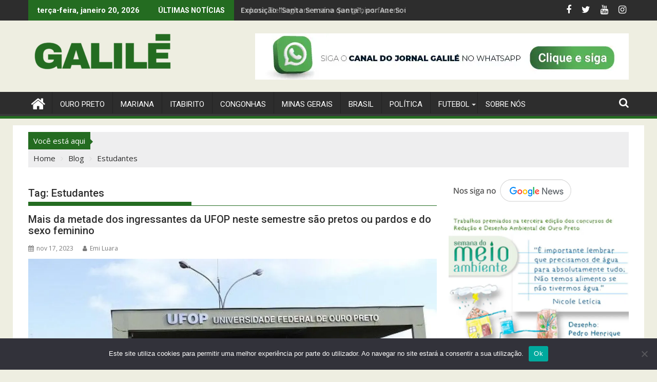

--- FILE ---
content_type: text/html; charset=UTF-8
request_url: https://galile.com.br/tag/estudantes/
body_size: 37579
content:
<!DOCTYPE html><html lang="pt-BR">
    	<head>

		        <meta charset="UTF-8">
        <meta name="viewport" content="width=device-width, initial-scale=1">
        <link rel="profile" href="http://gmpg.org/xfn/11">
        <link rel="pingback" href="https://galile.com.br/xmlrpc.php">
    <meta name='robots' content='index, follow, max-image-preview:large, max-snippet:-1, max-video-preview:-1' />

<!-- Google Tag Manager for WordPress by gtm4wp.com -->
<script data-cfasync="false" data-pagespeed-no-defer>
	var gtm4wp_datalayer_name = "dataLayer";
	var dataLayer = dataLayer || [];
</script>
<!-- End Google Tag Manager for WordPress by gtm4wp.com --><script id="wpp-js" src="https://galile.com.br/wp-content/plugins/wordpress-popular-posts/assets/js/wpp.min.js" async="async" data-sampling="0" data-sampling-rate="100" data-api-url="https://galile.com.br/wp-json/wordpress-popular-posts" data-post-id="0" data-token="d55aa598ac" data-lang="0" data-debug="0" type="text/javascript"></script>
<meta property="og:title" content="Jornal Galilé"/>
<meta property="og:description" content="Fundado em 1990 - Ouro Preto"/>
<meta property="og:image:alt" content="UFOP"/>
<meta property="og:image" content="https://galile.com.br/wp-content/uploads/2023/11/Foto-1-6.jpg"/>
<meta property="og:image:width" content="1250"/>
<meta property="og:image:height" content="833"/>
<meta property="og:type" content="article"/>
<meta property="og:article:published_time" content="2023-11-17 15:50:00"/>
<meta property="og:article:modified_time" content="2023-11-17 15:48:26"/>
<meta property="og:article:tag" content="Estudantes"/>
<meta property="og:article:tag" content="Ingressantes"/>
<meta property="og:article:tag" content="João Monlevade"/>
<meta property="og:article:tag" content="Lei de Cotas"/>
<meta property="og:article:tag" content="mariana"/>
<meta property="og:article:tag" content="Matrículas"/>
<meta property="og:article:tag" content="ouro preto"/>
<meta property="og:article:tag" content="UFOP"/>
<meta name="twitter:card" content="summary">
<meta name="twitter:title" content="Jornal Galilé"/>
<meta name="twitter:description" content="Fundado em 1990 - Ouro Preto"/>
<meta name="twitter:image" content="https://galile.com.br/wp-content/uploads/2023/11/Foto-1-6.jpg"/>
<meta name="twitter:image:alt" content="UFOP"/>

	<!-- This site is optimized with the Yoast SEO plugin v21.8.1 - https://yoast.com/wordpress/plugins/seo/ -->
	<title>Arquivos Estudantes - Jornal Galilé</title>
	<link rel="canonical" href="https://galile.com.br/tag/estudantes/" />
	<meta property="og:url" content="https://galile.com.br/tag/estudantes/" />
	<meta property="og:site_name" content="Jornal Galilé" />
	<meta property="og:image" content="https://galile.com.br/wp-content/uploads/2022/09/logo-galile.jpg" />
	<meta property="og:image:width" content="1080" />
	<meta property="og:image:height" content="1080" />
	<meta property="og:image:type" content="image/jpeg" />
	<meta name="twitter:site" content="@jornalgalile" />
	<!-- / Yoast SEO plugin. -->


<link rel='dns-prefetch' href='//platform-api.sharethis.com' />
<link rel='dns-prefetch' href='//fonts.googleapis.com' />
<link rel='dns-prefetch' href='//www.googletagmanager.com' />
<link rel='dns-prefetch' href='//pagead2.googlesyndication.com' />
<link rel="alternate" type="application/rss+xml" title="Feed para Jornal Galilé &raquo;" href="https://galile.com.br/feed/" />
<link rel="alternate" type="application/rss+xml" title="Feed de comentários para Jornal Galilé &raquo;" href="https://galile.com.br/comments/feed/" />
<link rel="alternate" type="application/rss+xml" title="Feed de tag para Jornal Galilé &raquo; Estudantes" href="https://galile.com.br/tag/estudantes/feed/" />
		<!-- This site uses the Google Analytics by MonsterInsights plugin v9.11.1 - Using Analytics tracking - https://www.monsterinsights.com/ -->
							<script src="//www.googletagmanager.com/gtag/js?id=G-STZ5ZGK792"  data-cfasync="false" data-wpfc-render="false" type="text/javascript" async></script>
			<script data-cfasync="false" data-wpfc-render="false" type="text/javascript">
				var mi_version = '9.11.1';
				var mi_track_user = true;
				var mi_no_track_reason = '';
								var MonsterInsightsDefaultLocations = {"page_location":"https:\/\/galile.com.br\/tag\/estudantes\/"};
								if ( typeof MonsterInsightsPrivacyGuardFilter === 'function' ) {
					var MonsterInsightsLocations = (typeof MonsterInsightsExcludeQuery === 'object') ? MonsterInsightsPrivacyGuardFilter( MonsterInsightsExcludeQuery ) : MonsterInsightsPrivacyGuardFilter( MonsterInsightsDefaultLocations );
				} else {
					var MonsterInsightsLocations = (typeof MonsterInsightsExcludeQuery === 'object') ? MonsterInsightsExcludeQuery : MonsterInsightsDefaultLocations;
				}

								var disableStrs = [
										'ga-disable-G-STZ5ZGK792',
									];

				/* Function to detect opted out users */
				function __gtagTrackerIsOptedOut() {
					for (var index = 0; index < disableStrs.length; index++) {
						if (document.cookie.indexOf(disableStrs[index] + '=true') > -1) {
							return true;
						}
					}

					return false;
				}

				/* Disable tracking if the opt-out cookie exists. */
				if (__gtagTrackerIsOptedOut()) {
					for (var index = 0; index < disableStrs.length; index++) {
						window[disableStrs[index]] = true;
					}
				}

				/* Opt-out function */
				function __gtagTrackerOptout() {
					for (var index = 0; index < disableStrs.length; index++) {
						document.cookie = disableStrs[index] + '=true; expires=Thu, 31 Dec 2099 23:59:59 UTC; path=/';
						window[disableStrs[index]] = true;
					}
				}

				if ('undefined' === typeof gaOptout) {
					function gaOptout() {
						__gtagTrackerOptout();
					}
				}
								window.dataLayer = window.dataLayer || [];

				window.MonsterInsightsDualTracker = {
					helpers: {},
					trackers: {},
				};
				if (mi_track_user) {
					function __gtagDataLayer() {
						dataLayer.push(arguments);
					}

					function __gtagTracker(type, name, parameters) {
						if (!parameters) {
							parameters = {};
						}

						if (parameters.send_to) {
							__gtagDataLayer.apply(null, arguments);
							return;
						}

						if (type === 'event') {
														parameters.send_to = monsterinsights_frontend.v4_id;
							var hookName = name;
							if (typeof parameters['event_category'] !== 'undefined') {
								hookName = parameters['event_category'] + ':' + name;
							}

							if (typeof MonsterInsightsDualTracker.trackers[hookName] !== 'undefined') {
								MonsterInsightsDualTracker.trackers[hookName](parameters);
							} else {
								__gtagDataLayer('event', name, parameters);
							}
							
						} else {
							__gtagDataLayer.apply(null, arguments);
						}
					}

					__gtagTracker('js', new Date());
					__gtagTracker('set', {
						'developer_id.dZGIzZG': true,
											});
					if ( MonsterInsightsLocations.page_location ) {
						__gtagTracker('set', MonsterInsightsLocations);
					}
										__gtagTracker('config', 'G-STZ5ZGK792', {"forceSSL":"true","link_attribution":"true"} );
										window.gtag = __gtagTracker;										(function () {
						/* https://developers.google.com/analytics/devguides/collection/analyticsjs/ */
						/* ga and __gaTracker compatibility shim. */
						var noopfn = function () {
							return null;
						};
						var newtracker = function () {
							return new Tracker();
						};
						var Tracker = function () {
							return null;
						};
						var p = Tracker.prototype;
						p.get = noopfn;
						p.set = noopfn;
						p.send = function () {
							var args = Array.prototype.slice.call(arguments);
							args.unshift('send');
							__gaTracker.apply(null, args);
						};
						var __gaTracker = function () {
							var len = arguments.length;
							if (len === 0) {
								return;
							}
							var f = arguments[len - 1];
							if (typeof f !== 'object' || f === null || typeof f.hitCallback !== 'function') {
								if ('send' === arguments[0]) {
									var hitConverted, hitObject = false, action;
									if ('event' === arguments[1]) {
										if ('undefined' !== typeof arguments[3]) {
											hitObject = {
												'eventAction': arguments[3],
												'eventCategory': arguments[2],
												'eventLabel': arguments[4],
												'value': arguments[5] ? arguments[5] : 1,
											}
										}
									}
									if ('pageview' === arguments[1]) {
										if ('undefined' !== typeof arguments[2]) {
											hitObject = {
												'eventAction': 'page_view',
												'page_path': arguments[2],
											}
										}
									}
									if (typeof arguments[2] === 'object') {
										hitObject = arguments[2];
									}
									if (typeof arguments[5] === 'object') {
										Object.assign(hitObject, arguments[5]);
									}
									if ('undefined' !== typeof arguments[1].hitType) {
										hitObject = arguments[1];
										if ('pageview' === hitObject.hitType) {
											hitObject.eventAction = 'page_view';
										}
									}
									if (hitObject) {
										action = 'timing' === arguments[1].hitType ? 'timing_complete' : hitObject.eventAction;
										hitConverted = mapArgs(hitObject);
										__gtagTracker('event', action, hitConverted);
									}
								}
								return;
							}

							function mapArgs(args) {
								var arg, hit = {};
								var gaMap = {
									'eventCategory': 'event_category',
									'eventAction': 'event_action',
									'eventLabel': 'event_label',
									'eventValue': 'event_value',
									'nonInteraction': 'non_interaction',
									'timingCategory': 'event_category',
									'timingVar': 'name',
									'timingValue': 'value',
									'timingLabel': 'event_label',
									'page': 'page_path',
									'location': 'page_location',
									'title': 'page_title',
									'referrer' : 'page_referrer',
								};
								for (arg in args) {
																		if (!(!args.hasOwnProperty(arg) || !gaMap.hasOwnProperty(arg))) {
										hit[gaMap[arg]] = args[arg];
									} else {
										hit[arg] = args[arg];
									}
								}
								return hit;
							}

							try {
								f.hitCallback();
							} catch (ex) {
							}
						};
						__gaTracker.create = newtracker;
						__gaTracker.getByName = newtracker;
						__gaTracker.getAll = function () {
							return [];
						};
						__gaTracker.remove = noopfn;
						__gaTracker.loaded = true;
						window['__gaTracker'] = __gaTracker;
					})();
									} else {
										console.log("");
					(function () {
						function __gtagTracker() {
							return null;
						}

						window['__gtagTracker'] = __gtagTracker;
						window['gtag'] = __gtagTracker;
					})();
									}
			</script>
							<!-- / Google Analytics by MonsterInsights -->
		<script type="text/javascript">
window._wpemojiSettings = {"baseUrl":"https:\/\/s.w.org\/images\/core\/emoji\/14.0.0\/72x72\/","ext":".png","svgUrl":"https:\/\/s.w.org\/images\/core\/emoji\/14.0.0\/svg\/","svgExt":".svg","source":{"concatemoji":"https:\/\/galile.com.br\/wp-includes\/js\/wp-emoji-release.min.js?ver=6.2.8"}};
/*! This file is auto-generated */
!function(e,a,t){var n,r,o,i=a.createElement("canvas"),p=i.getContext&&i.getContext("2d");function s(e,t){p.clearRect(0,0,i.width,i.height),p.fillText(e,0,0);e=i.toDataURL();return p.clearRect(0,0,i.width,i.height),p.fillText(t,0,0),e===i.toDataURL()}function c(e){var t=a.createElement("script");t.src=e,t.defer=t.type="text/javascript",a.getElementsByTagName("head")[0].appendChild(t)}for(o=Array("flag","emoji"),t.supports={everything:!0,everythingExceptFlag:!0},r=0;r<o.length;r++)t.supports[o[r]]=function(e){if(p&&p.fillText)switch(p.textBaseline="top",p.font="600 32px Arial",e){case"flag":return s("\ud83c\udff3\ufe0f\u200d\u26a7\ufe0f","\ud83c\udff3\ufe0f\u200b\u26a7\ufe0f")?!1:!s("\ud83c\uddfa\ud83c\uddf3","\ud83c\uddfa\u200b\ud83c\uddf3")&&!s("\ud83c\udff4\udb40\udc67\udb40\udc62\udb40\udc65\udb40\udc6e\udb40\udc67\udb40\udc7f","\ud83c\udff4\u200b\udb40\udc67\u200b\udb40\udc62\u200b\udb40\udc65\u200b\udb40\udc6e\u200b\udb40\udc67\u200b\udb40\udc7f");case"emoji":return!s("\ud83e\udef1\ud83c\udffb\u200d\ud83e\udef2\ud83c\udfff","\ud83e\udef1\ud83c\udffb\u200b\ud83e\udef2\ud83c\udfff")}return!1}(o[r]),t.supports.everything=t.supports.everything&&t.supports[o[r]],"flag"!==o[r]&&(t.supports.everythingExceptFlag=t.supports.everythingExceptFlag&&t.supports[o[r]]);t.supports.everythingExceptFlag=t.supports.everythingExceptFlag&&!t.supports.flag,t.DOMReady=!1,t.readyCallback=function(){t.DOMReady=!0},t.supports.everything||(n=function(){t.readyCallback()},a.addEventListener?(a.addEventListener("DOMContentLoaded",n,!1),e.addEventListener("load",n,!1)):(e.attachEvent("onload",n),a.attachEvent("onreadystatechange",function(){"complete"===a.readyState&&t.readyCallback()})),(e=t.source||{}).concatemoji?c(e.concatemoji):e.wpemoji&&e.twemoji&&(c(e.twemoji),c(e.wpemoji)))}(window,document,window._wpemojiSettings);
</script>
<style type="text/css">
img.wp-smiley,
img.emoji {
	display: inline !important;
	border: none !important;
	box-shadow: none !important;
	height: 1em !important;
	width: 1em !important;
	margin: 0 0.07em !important;
	vertical-align: -0.1em !important;
	background: none !important;
	padding: 0 !important;
}
</style>
	
<link rel='stylesheet' id='sbi_styles-css' href='https://galile.com.br/wp-content/plugins/instagram-feed/css/sbi-styles.min.css?ver=6.4.3' type='text/css' media='all' />
<link rel='stylesheet' id='wp-block-library-css' href='https://galile.com.br/wp-includes/css/dist/block-library/style.min.css?ver=6.2.8' type='text/css' media='all' />
<style id='wp-block-library-theme-inline-css' type='text/css'>
.wp-block-audio figcaption{color:#555;font-size:13px;text-align:center}.is-dark-theme .wp-block-audio figcaption{color:hsla(0,0%,100%,.65)}.wp-block-audio{margin:0 0 1em}.wp-block-code{border:1px solid #ccc;border-radius:4px;font-family:Menlo,Consolas,monaco,monospace;padding:.8em 1em}.wp-block-embed figcaption{color:#555;font-size:13px;text-align:center}.is-dark-theme .wp-block-embed figcaption{color:hsla(0,0%,100%,.65)}.wp-block-embed{margin:0 0 1em}.blocks-gallery-caption{color:#555;font-size:13px;text-align:center}.is-dark-theme .blocks-gallery-caption{color:hsla(0,0%,100%,.65)}.wp-block-image figcaption{color:#555;font-size:13px;text-align:center}.is-dark-theme .wp-block-image figcaption{color:hsla(0,0%,100%,.65)}.wp-block-image{margin:0 0 1em}.wp-block-pullquote{border-bottom:4px solid;border-top:4px solid;color:currentColor;margin-bottom:1.75em}.wp-block-pullquote cite,.wp-block-pullquote footer,.wp-block-pullquote__citation{color:currentColor;font-size:.8125em;font-style:normal;text-transform:uppercase}.wp-block-quote{border-left:.25em solid;margin:0 0 1.75em;padding-left:1em}.wp-block-quote cite,.wp-block-quote footer{color:currentColor;font-size:.8125em;font-style:normal;position:relative}.wp-block-quote.has-text-align-right{border-left:none;border-right:.25em solid;padding-left:0;padding-right:1em}.wp-block-quote.has-text-align-center{border:none;padding-left:0}.wp-block-quote.is-large,.wp-block-quote.is-style-large,.wp-block-quote.is-style-plain{border:none}.wp-block-search .wp-block-search__label{font-weight:700}.wp-block-search__button{border:1px solid #ccc;padding:.375em .625em}:where(.wp-block-group.has-background){padding:1.25em 2.375em}.wp-block-separator.has-css-opacity{opacity:.4}.wp-block-separator{border:none;border-bottom:2px solid;margin-left:auto;margin-right:auto}.wp-block-separator.has-alpha-channel-opacity{opacity:1}.wp-block-separator:not(.is-style-wide):not(.is-style-dots){width:100px}.wp-block-separator.has-background:not(.is-style-dots){border-bottom:none;height:1px}.wp-block-separator.has-background:not(.is-style-wide):not(.is-style-dots){height:2px}.wp-block-table{margin:0 0 1em}.wp-block-table td,.wp-block-table th{word-break:normal}.wp-block-table figcaption{color:#555;font-size:13px;text-align:center}.is-dark-theme .wp-block-table figcaption{color:hsla(0,0%,100%,.65)}.wp-block-video figcaption{color:#555;font-size:13px;text-align:center}.is-dark-theme .wp-block-video figcaption{color:hsla(0,0%,100%,.65)}.wp-block-video{margin:0 0 1em}.wp-block-template-part.has-background{margin-bottom:0;margin-top:0;padding:1.25em 2.375em}
</style>
<link rel='stylesheet' id='magnific-popup-css' href='https://galile.com.br/wp-content/plugins/gutentor/assets/library/magnific-popup/magnific-popup.min.css?ver=1.8.0' type='text/css' media='all' />
<link rel='stylesheet' id='slick-css' href='https://galile.com.br/wp-content/plugins/gutentor/assets/library/slick/slick.min.css?ver=1.8.1' type='text/css' media='all' />
<link rel='stylesheet' id='fontawesome-css' href='https://galile.com.br/wp-content/plugins/gutentor/assets/library/fontawesome/css/all.min.css?ver=5.12.0' type='text/css' media='all' />
<link rel='stylesheet' id='wpness-grid-css' href='https://galile.com.br/wp-content/plugins/gutentor/assets/library/wpness-grid/wpness-grid.css?ver=1.0.0' type='text/css' media='all' />
<link rel='stylesheet' id='animate-css' href='https://galile.com.br/wp-content/plugins/gutentor/assets/library/animatecss/animate.min.css?ver=3.7.2' type='text/css' media='all' />
<link rel='stylesheet' id='classic-theme-styles-css' href='https://galile.com.br/wp-includes/css/classic-themes.min.css?ver=6.2.8' type='text/css' media='all' />
<style id='global-styles-inline-css' type='text/css'>
body{--wp--preset--color--black: #000000;--wp--preset--color--cyan-bluish-gray: #abb8c3;--wp--preset--color--white: #ffffff;--wp--preset--color--pale-pink: #f78da7;--wp--preset--color--vivid-red: #cf2e2e;--wp--preset--color--luminous-vivid-orange: #ff6900;--wp--preset--color--luminous-vivid-amber: #fcb900;--wp--preset--color--light-green-cyan: #7bdcb5;--wp--preset--color--vivid-green-cyan: #00d084;--wp--preset--color--pale-cyan-blue: #8ed1fc;--wp--preset--color--vivid-cyan-blue: #0693e3;--wp--preset--color--vivid-purple: #9b51e0;--wp--preset--gradient--vivid-cyan-blue-to-vivid-purple: linear-gradient(135deg,rgba(6,147,227,1) 0%,rgb(155,81,224) 100%);--wp--preset--gradient--light-green-cyan-to-vivid-green-cyan: linear-gradient(135deg,rgb(122,220,180) 0%,rgb(0,208,130) 100%);--wp--preset--gradient--luminous-vivid-amber-to-luminous-vivid-orange: linear-gradient(135deg,rgba(252,185,0,1) 0%,rgba(255,105,0,1) 100%);--wp--preset--gradient--luminous-vivid-orange-to-vivid-red: linear-gradient(135deg,rgba(255,105,0,1) 0%,rgb(207,46,46) 100%);--wp--preset--gradient--very-light-gray-to-cyan-bluish-gray: linear-gradient(135deg,rgb(238,238,238) 0%,rgb(169,184,195) 100%);--wp--preset--gradient--cool-to-warm-spectrum: linear-gradient(135deg,rgb(74,234,220) 0%,rgb(151,120,209) 20%,rgb(207,42,186) 40%,rgb(238,44,130) 60%,rgb(251,105,98) 80%,rgb(254,248,76) 100%);--wp--preset--gradient--blush-light-purple: linear-gradient(135deg,rgb(255,206,236) 0%,rgb(152,150,240) 100%);--wp--preset--gradient--blush-bordeaux: linear-gradient(135deg,rgb(254,205,165) 0%,rgb(254,45,45) 50%,rgb(107,0,62) 100%);--wp--preset--gradient--luminous-dusk: linear-gradient(135deg,rgb(255,203,112) 0%,rgb(199,81,192) 50%,rgb(65,88,208) 100%);--wp--preset--gradient--pale-ocean: linear-gradient(135deg,rgb(255,245,203) 0%,rgb(182,227,212) 50%,rgb(51,167,181) 100%);--wp--preset--gradient--electric-grass: linear-gradient(135deg,rgb(202,248,128) 0%,rgb(113,206,126) 100%);--wp--preset--gradient--midnight: linear-gradient(135deg,rgb(2,3,129) 0%,rgb(40,116,252) 100%);--wp--preset--duotone--dark-grayscale: url('#wp-duotone-dark-grayscale');--wp--preset--duotone--grayscale: url('#wp-duotone-grayscale');--wp--preset--duotone--purple-yellow: url('#wp-duotone-purple-yellow');--wp--preset--duotone--blue-red: url('#wp-duotone-blue-red');--wp--preset--duotone--midnight: url('#wp-duotone-midnight');--wp--preset--duotone--magenta-yellow: url('#wp-duotone-magenta-yellow');--wp--preset--duotone--purple-green: url('#wp-duotone-purple-green');--wp--preset--duotone--blue-orange: url('#wp-duotone-blue-orange');--wp--preset--font-size--small: 13px;--wp--preset--font-size--medium: 20px;--wp--preset--font-size--large: 36px;--wp--preset--font-size--x-large: 42px;--wp--preset--spacing--20: 0.44rem;--wp--preset--spacing--30: 0.67rem;--wp--preset--spacing--40: 1rem;--wp--preset--spacing--50: 1.5rem;--wp--preset--spacing--60: 2.25rem;--wp--preset--spacing--70: 3.38rem;--wp--preset--spacing--80: 5.06rem;--wp--preset--shadow--natural: 6px 6px 9px rgba(0, 0, 0, 0.2);--wp--preset--shadow--deep: 12px 12px 50px rgba(0, 0, 0, 0.4);--wp--preset--shadow--sharp: 6px 6px 0px rgba(0, 0, 0, 0.2);--wp--preset--shadow--outlined: 6px 6px 0px -3px rgba(255, 255, 255, 1), 6px 6px rgba(0, 0, 0, 1);--wp--preset--shadow--crisp: 6px 6px 0px rgba(0, 0, 0, 1);}:where(.is-layout-flex){gap: 0.5em;}body .is-layout-flow > .alignleft{float: left;margin-inline-start: 0;margin-inline-end: 2em;}body .is-layout-flow > .alignright{float: right;margin-inline-start: 2em;margin-inline-end: 0;}body .is-layout-flow > .aligncenter{margin-left: auto !important;margin-right: auto !important;}body .is-layout-constrained > .alignleft{float: left;margin-inline-start: 0;margin-inline-end: 2em;}body .is-layout-constrained > .alignright{float: right;margin-inline-start: 2em;margin-inline-end: 0;}body .is-layout-constrained > .aligncenter{margin-left: auto !important;margin-right: auto !important;}body .is-layout-constrained > :where(:not(.alignleft):not(.alignright):not(.alignfull)){max-width: var(--wp--style--global--content-size);margin-left: auto !important;margin-right: auto !important;}body .is-layout-constrained > .alignwide{max-width: var(--wp--style--global--wide-size);}body .is-layout-flex{display: flex;}body .is-layout-flex{flex-wrap: wrap;align-items: center;}body .is-layout-flex > *{margin: 0;}:where(.wp-block-columns.is-layout-flex){gap: 2em;}.has-black-color{color: var(--wp--preset--color--black) !important;}.has-cyan-bluish-gray-color{color: var(--wp--preset--color--cyan-bluish-gray) !important;}.has-white-color{color: var(--wp--preset--color--white) !important;}.has-pale-pink-color{color: var(--wp--preset--color--pale-pink) !important;}.has-vivid-red-color{color: var(--wp--preset--color--vivid-red) !important;}.has-luminous-vivid-orange-color{color: var(--wp--preset--color--luminous-vivid-orange) !important;}.has-luminous-vivid-amber-color{color: var(--wp--preset--color--luminous-vivid-amber) !important;}.has-light-green-cyan-color{color: var(--wp--preset--color--light-green-cyan) !important;}.has-vivid-green-cyan-color{color: var(--wp--preset--color--vivid-green-cyan) !important;}.has-pale-cyan-blue-color{color: var(--wp--preset--color--pale-cyan-blue) !important;}.has-vivid-cyan-blue-color{color: var(--wp--preset--color--vivid-cyan-blue) !important;}.has-vivid-purple-color{color: var(--wp--preset--color--vivid-purple) !important;}.has-black-background-color{background-color: var(--wp--preset--color--black) !important;}.has-cyan-bluish-gray-background-color{background-color: var(--wp--preset--color--cyan-bluish-gray) !important;}.has-white-background-color{background-color: var(--wp--preset--color--white) !important;}.has-pale-pink-background-color{background-color: var(--wp--preset--color--pale-pink) !important;}.has-vivid-red-background-color{background-color: var(--wp--preset--color--vivid-red) !important;}.has-luminous-vivid-orange-background-color{background-color: var(--wp--preset--color--luminous-vivid-orange) !important;}.has-luminous-vivid-amber-background-color{background-color: var(--wp--preset--color--luminous-vivid-amber) !important;}.has-light-green-cyan-background-color{background-color: var(--wp--preset--color--light-green-cyan) !important;}.has-vivid-green-cyan-background-color{background-color: var(--wp--preset--color--vivid-green-cyan) !important;}.has-pale-cyan-blue-background-color{background-color: var(--wp--preset--color--pale-cyan-blue) !important;}.has-vivid-cyan-blue-background-color{background-color: var(--wp--preset--color--vivid-cyan-blue) !important;}.has-vivid-purple-background-color{background-color: var(--wp--preset--color--vivid-purple) !important;}.has-black-border-color{border-color: var(--wp--preset--color--black) !important;}.has-cyan-bluish-gray-border-color{border-color: var(--wp--preset--color--cyan-bluish-gray) !important;}.has-white-border-color{border-color: var(--wp--preset--color--white) !important;}.has-pale-pink-border-color{border-color: var(--wp--preset--color--pale-pink) !important;}.has-vivid-red-border-color{border-color: var(--wp--preset--color--vivid-red) !important;}.has-luminous-vivid-orange-border-color{border-color: var(--wp--preset--color--luminous-vivid-orange) !important;}.has-luminous-vivid-amber-border-color{border-color: var(--wp--preset--color--luminous-vivid-amber) !important;}.has-light-green-cyan-border-color{border-color: var(--wp--preset--color--light-green-cyan) !important;}.has-vivid-green-cyan-border-color{border-color: var(--wp--preset--color--vivid-green-cyan) !important;}.has-pale-cyan-blue-border-color{border-color: var(--wp--preset--color--pale-cyan-blue) !important;}.has-vivid-cyan-blue-border-color{border-color: var(--wp--preset--color--vivid-cyan-blue) !important;}.has-vivid-purple-border-color{border-color: var(--wp--preset--color--vivid-purple) !important;}.has-vivid-cyan-blue-to-vivid-purple-gradient-background{background: var(--wp--preset--gradient--vivid-cyan-blue-to-vivid-purple) !important;}.has-light-green-cyan-to-vivid-green-cyan-gradient-background{background: var(--wp--preset--gradient--light-green-cyan-to-vivid-green-cyan) !important;}.has-luminous-vivid-amber-to-luminous-vivid-orange-gradient-background{background: var(--wp--preset--gradient--luminous-vivid-amber-to-luminous-vivid-orange) !important;}.has-luminous-vivid-orange-to-vivid-red-gradient-background{background: var(--wp--preset--gradient--luminous-vivid-orange-to-vivid-red) !important;}.has-very-light-gray-to-cyan-bluish-gray-gradient-background{background: var(--wp--preset--gradient--very-light-gray-to-cyan-bluish-gray) !important;}.has-cool-to-warm-spectrum-gradient-background{background: var(--wp--preset--gradient--cool-to-warm-spectrum) !important;}.has-blush-light-purple-gradient-background{background: var(--wp--preset--gradient--blush-light-purple) !important;}.has-blush-bordeaux-gradient-background{background: var(--wp--preset--gradient--blush-bordeaux) !important;}.has-luminous-dusk-gradient-background{background: var(--wp--preset--gradient--luminous-dusk) !important;}.has-pale-ocean-gradient-background{background: var(--wp--preset--gradient--pale-ocean) !important;}.has-electric-grass-gradient-background{background: var(--wp--preset--gradient--electric-grass) !important;}.has-midnight-gradient-background{background: var(--wp--preset--gradient--midnight) !important;}.has-small-font-size{font-size: var(--wp--preset--font-size--small) !important;}.has-medium-font-size{font-size: var(--wp--preset--font-size--medium) !important;}.has-large-font-size{font-size: var(--wp--preset--font-size--large) !important;}.has-x-large-font-size{font-size: var(--wp--preset--font-size--x-large) !important;}
.wp-block-navigation a:where(:not(.wp-element-button)){color: inherit;}
:where(.wp-block-columns.is-layout-flex){gap: 2em;}
.wp-block-pullquote{font-size: 1.5em;line-height: 1.6;}
</style>
<link rel='stylesheet' id='slick-style-css' href='https://galile.com.br/wp-content/plugins/blog-designer-pack/assets/css/slick.css?ver=3.4.5' type='text/css' media='all' />
<link rel='stylesheet' id='bdp-public-style-css' href='https://galile.com.br/wp-content/plugins/blog-designer-pack/assets/css/bdp-public.css?ver=3.4.5' type='text/css' media='all' />
<link rel='stylesheet' id='contact-form-7-css' href='https://galile.com.br/wp-content/plugins/contact-form-7/includes/css/styles.css?ver=5.8.7' type='text/css' media='all' />
<link rel='stylesheet' id='cookie-notice-front-css' href='https://galile.com.br/wp-content/plugins/cookie-notice/css/front.min.css?ver=2.4.17' type='text/css' media='all' />
<link rel='stylesheet' id='ctf_styles-css' href='https://galile.com.br/wp-content/plugins/custom-twitter-feeds/css/ctf-styles.min.css?ver=2.2.2' type='text/css' media='all' />
<link rel='stylesheet' id='cff-css' href='https://galile.com.br/wp-content/plugins/custom-facebook-feed/assets/css/cff-style.min.css?ver=4.2.5' type='text/css' media='all' />
<link rel='stylesheet' id='sb-font-awesome-css' href='https://galile.com.br/wp-content/plugins/custom-facebook-feed/assets/css/font-awesome.min.css?ver=4.7.0' type='text/css' media='all' />
<link rel='stylesheet' id='wordpress-popular-posts-css-css' href='https://galile.com.br/wp-content/plugins/wordpress-popular-posts/assets/css/wpp.css?ver=7.0.0' type='text/css' media='all' />
<link rel='stylesheet' id='jquery-bxslider-css' href='https://galile.com.br/wp-content/themes/supermag/assets/library/bxslider/css/jquery.bxslider.min.css?ver=4.2.5' type='text/css' media='all' />
<link rel='stylesheet' id='supermag-googleapis-css' href='//fonts.googleapis.com/css?family=Open+Sans%3A600%2C400%7CRoboto%3A300italic%2C400%2C500%2C700&#038;ver=1.0.1' type='text/css' media='all' />
<link rel='stylesheet' id='font-awesome-css' href='https://galile.com.br/wp-content/themes/supermag/assets/library/Font-Awesome/css/font-awesome.min.css?ver=4.7.0' type='text/css' media='all' />
<link rel='stylesheet' id='supermag-style-css' href='https://galile.com.br/wp-content/themes/supermag/style.css?ver=1.4.9' type='text/css' media='all' />
<style id='supermag-style-inline-css' type='text/css'>

            mark,
            .comment-form .form-submit input,
            .read-more,
            .bn-title,
            .home-icon.front_page_on,
            .header-wrapper .menu li:hover > a,
            .header-wrapper .menu > li.current-menu-item a,
            .header-wrapper .menu > li.current-menu-parent a,
            .header-wrapper .menu > li.current_page_parent a,
            .header-wrapper .menu > li.current_page_ancestor a,
            .header-wrapper .menu > li.current-menu-item > a:before,
            .header-wrapper .menu > li.current-menu-parent > a:before,
            .header-wrapper .menu > li.current_page_parent > a:before,
            .header-wrapper .menu > li.current_page_ancestor > a:before,
            .header-wrapper .main-navigation ul ul.sub-menu li:hover > a,
            .header-wrapper .main-navigation ul ul.children li:hover > a,
            .slider-section .cat-links a,
            .featured-desc .below-entry-meta .cat-links a,
            #calendar_wrap #wp-calendar #today,
            #calendar_wrap #wp-calendar #today a,
            .wpcf7-form input.wpcf7-submit:hover,
            .breadcrumb{
                background: #246c21;
            }
        
            a:hover,
            .screen-reader-text:focus,
            .bn-content a:hover,
            .socials a:hover,
            .site-title a,
            .search-block input#menu-search,
            .widget_search input#s,
            .search-block #searchsubmit,
            .widget_search #searchsubmit,
            .footer-sidebar .featured-desc .above-entry-meta a:hover,
            .slider-section .slide-title:hover,
            .besides-slider .post-title a:hover,
            .slider-feature-wrap a:hover,
            .slider-section .bx-controls-direction a,
            .besides-slider .beside-post:hover .beside-caption,
            .besides-slider .beside-post:hover .beside-caption a:hover,
            .featured-desc .above-entry-meta span:hover,
            .posted-on a:hover,
            .cat-links a:hover,
            .comments-link a:hover,
            .edit-link a:hover,
            .tags-links a:hover,
            .byline a:hover,
            .nav-links a:hover,
            #supermag-breadcrumbs a:hover,
            .wpcf7-form input.wpcf7-submit,
             .woocommerce nav.woocommerce-pagination ul li a:focus, 
             .woocommerce nav.woocommerce-pagination ul li a:hover, 
             .woocommerce nav.woocommerce-pagination ul li span.current{
                color: #246c21;
            }
            .search-block input#menu-search,
            .widget_search input#s,
            .tagcloud a{
                border: 1px solid #246c21;
            }
            .footer-wrapper .border,
            .nav-links .nav-previous a:hover,
            .nav-links .nav-next a:hover{
                border-top: 1px solid #246c21;
            }
             .besides-slider .beside-post{
                border-bottom: 3px solid #246c21;
            }
            .widget-title,
            .footer-wrapper,
            .page-header .page-title,
            .single .entry-header .entry-title,
            .page .entry-header .entry-title{
                border-bottom: 1px solid #246c21;
            }
            .widget-title:before,
            .page-header .page-title:before,
            .single .entry-header .entry-title:before,
            .page .entry-header .entry-title:before {
                border-bottom: 7px solid #246c21;
            }
           .wpcf7-form input.wpcf7-submit,
            article.post.sticky{
                border: 2px solid #246c21;
            }
           .breadcrumb::after {
                border-left: 5px solid #246c21;
            }
           .rtl .breadcrumb::after {
                border-right: 5px solid #246c21;
                border-left:medium none;
            }
           .header-wrapper #site-navigation{
                border-bottom: 5px solid #246c21;
            }
           @media screen and (max-width:992px){
                .slicknav_btn.slicknav_open{
                    border: 1px solid #246c21;
                }
                 .header-wrapper .main-navigation ul ul.sub-menu li:hover > a,
                 .header-wrapper .main-navigation ul ul.children li:hover > a
                 {
                         background: #2d2d2d;
                 }
                .slicknav_btn.slicknav_open:before{
                    background: #246c21;
                    box-shadow: 0 6px 0 0 #246c21, 0 12px 0 0 #246c21;
                }
                .slicknav_nav li:hover > a,
                .slicknav_nav li.current-menu-ancestor a,
                .slicknav_nav li.current-menu-item  > a,
                .slicknav_nav li.current_page_item a,
                .slicknav_nav li.current_page_item .slicknav_item span,
                .slicknav_nav li .slicknav_item:hover a{
                    color: #246c21;
                }
            }
                    .cat-links .at-cat-item-1{
                    background: #246c21!important;
                    color : #fff!important;
                    }
                    
                    .cat-links .at-cat-item-1:hover{
                    background: #2d2d2d!important;
                    color : #fff!important;
                    }
                    
                    .cat-links .at-cat-item-3{
                    background: #1e73be!important;
                    color : #fff!important;
                    }
                    
                    .at-cat-color-wrap-3 .widget-title::before,
                    body.category-3 .page-header .page-title::before
                    {
                     border-bottom: 7px solid #1e73be;
                    }
                    
                    .at-cat-color-wrap-3 .widget-title,
                     body.category-3 .page-header .page-title
                    {
                     border-bottom: 1px solid #1e73be;
                    }
                    .cat-links .at-cat-item-3:hover{
                    background: #2d2d2d!important;
                    color : #fff!important;
                    }
                    
                    .cat-links .at-cat-item-4{
                    background: #1e73be!important;
                    color : #fff!important;
                    }
                    
                    .at-cat-color-wrap-4 .widget-title::before,
                    body.category-4 .page-header .page-title::before
                    {
                     border-bottom: 7px solid #1e73be;
                    }
                    
                    .at-cat-color-wrap-4 .widget-title,
                     body.category-4 .page-header .page-title
                    {
                     border-bottom: 1px solid #1e73be;
                    }
                    .cat-links .at-cat-item-4:hover{
                    background: #2d2d2d!important;
                    color : #fff!important;
                    }
                    
                    .cat-links .at-cat-item-5{
                    background: #81d742!important;
                    color : #fff!important;
                    }
                    
                    .at-cat-color-wrap-5 .widget-title::before,
                    body.category-5 .page-header .page-title::before
                    {
                     border-bottom: 7px solid #81d742;
                    }
                    
                    .at-cat-color-wrap-5 .widget-title,
                     body.category-5 .page-header .page-title
                    {
                     border-bottom: 1px solid #81d742;
                    }
                    .cat-links .at-cat-item-5:hover{
                    background: #2d2d2d!important;
                    color : #fff!important;
                    }
                    
                    .cat-links .at-cat-item-6{
                    background: #d8a0c2!important;
                    color : #fff!important;
                    }
                    
                    .at-cat-color-wrap-6 .widget-title::before,
                    body.category-6 .page-header .page-title::before
                    {
                     border-bottom: 7px solid #d8a0c2;
                    }
                    
                    .at-cat-color-wrap-6 .widget-title,
                     body.category-6 .page-header .page-title
                    {
                     border-bottom: 1px solid #d8a0c2;
                    }
                    .cat-links .at-cat-item-6:hover{
                    background: #2d2d2d!important;
                    color : #fff!important;
                    }
                    
                    .cat-links .at-cat-item-7{
                    background: #82ada1!important;
                    color : #fff!important;
                    }
                    
                    .at-cat-color-wrap-7 .widget-title::before,
                    body.category-7 .page-header .page-title::before
                    {
                     border-bottom: 7px solid #82ada1;
                    }
                    
                    .at-cat-color-wrap-7 .widget-title,
                     body.category-7 .page-header .page-title
                    {
                     border-bottom: 1px solid #82ada1;
                    }
                    .cat-links .at-cat-item-7:hover{
                    background: #2d2d2d!important;
                    color : #fff!important;
                    }
                    
                    .cat-links .at-cat-item-8{
                    background: #b4d69c!important;
                    color : #fff!important;
                    }
                    
                    .at-cat-color-wrap-8 .widget-title::before,
                    body.category-8 .page-header .page-title::before
                    {
                     border-bottom: 7px solid #b4d69c;
                    }
                    
                    .at-cat-color-wrap-8 .widget-title,
                     body.category-8 .page-header .page-title
                    {
                     border-bottom: 1px solid #b4d69c;
                    }
                    .cat-links .at-cat-item-8:hover{
                    background: #2d2d2d!important;
                    color : #fff!important;
                    }
                    
                    .cat-links .at-cat-item-9{
                    background: #81d742!important;
                    color : #fff!important;
                    }
                    
                    .at-cat-color-wrap-9 .widget-title::before,
                    body.category-9 .page-header .page-title::before
                    {
                     border-bottom: 7px solid #81d742;
                    }
                    
                    .at-cat-color-wrap-9 .widget-title,
                     body.category-9 .page-header .page-title
                    {
                     border-bottom: 1px solid #81d742;
                    }
                    .cat-links .at-cat-item-9:hover{
                    background: #2d2d2d!important;
                    color : #fff!important;
                    }
                    
                    .cat-links .at-cat-item-10{
                    background: #81d742!important;
                    color : #fff!important;
                    }
                    
                    .at-cat-color-wrap-10 .widget-title::before,
                    body.category-10 .page-header .page-title::before
                    {
                     border-bottom: 7px solid #81d742;
                    }
                    
                    .at-cat-color-wrap-10 .widget-title,
                     body.category-10 .page-header .page-title
                    {
                     border-bottom: 1px solid #81d742;
                    }
                    .cat-links .at-cat-item-10:hover{
                    background: #2d2d2d!important;
                    color : #fff!important;
                    }
                    
                    .cat-links .at-cat-item-13{
                    background: #81d742!important;
                    color : #fff!important;
                    }
                    
                    .at-cat-color-wrap-13 .widget-title::before,
                    body.category-13 .page-header .page-title::before
                    {
                     border-bottom: 7px solid #81d742;
                    }
                    
                    .at-cat-color-wrap-13 .widget-title,
                     body.category-13 .page-header .page-title
                    {
                     border-bottom: 1px solid #81d742;
                    }
                    .cat-links .at-cat-item-13:hover{
                    background: #2d2d2d!important;
                    color : #fff!important;
                    }
                    
                    .cat-links .at-cat-item-14{
                    background: #81d742!important;
                    color : #fff!important;
                    }
                    
                    .at-cat-color-wrap-14 .widget-title::before,
                    body.category-14 .page-header .page-title::before
                    {
                     border-bottom: 7px solid #81d742;
                    }
                    
                    .at-cat-color-wrap-14 .widget-title,
                     body.category-14 .page-header .page-title
                    {
                     border-bottom: 1px solid #81d742;
                    }
                    .cat-links .at-cat-item-14:hover{
                    background: #2d2d2d!important;
                    color : #fff!important;
                    }
                    
                    .cat-links .at-cat-item-15{
                    background: #81d742!important;
                    color : #fff!important;
                    }
                    
                    .at-cat-color-wrap-15 .widget-title::before,
                    body.category-15 .page-header .page-title::before
                    {
                     border-bottom: 7px solid #81d742;
                    }
                    
                    .at-cat-color-wrap-15 .widget-title,
                     body.category-15 .page-header .page-title
                    {
                     border-bottom: 1px solid #81d742;
                    }
                    .cat-links .at-cat-item-15:hover{
                    background: #2d2d2d!important;
                    color : #fff!important;
                    }
                    
                    .cat-links .at-cat-item-16{
                    background: #81d742!important;
                    color : #fff!important;
                    }
                    
                    .at-cat-color-wrap-16 .widget-title::before,
                    body.category-16 .page-header .page-title::before
                    {
                     border-bottom: 7px solid #81d742;
                    }
                    
                    .at-cat-color-wrap-16 .widget-title,
                     body.category-16 .page-header .page-title
                    {
                     border-bottom: 1px solid #81d742;
                    }
                    .cat-links .at-cat-item-16:hover{
                    background: #2d2d2d!important;
                    color : #fff!important;
                    }
                    
                    .cat-links .at-cat-item-17{
                    background: #81d742!important;
                    color : #fff!important;
                    }
                    
                    .at-cat-color-wrap-17 .widget-title::before,
                    body.category-17 .page-header .page-title::before
                    {
                     border-bottom: 7px solid #81d742;
                    }
                    
                    .at-cat-color-wrap-17 .widget-title,
                     body.category-17 .page-header .page-title
                    {
                     border-bottom: 1px solid #81d742;
                    }
                    .cat-links .at-cat-item-17:hover{
                    background: #2d2d2d!important;
                    color : #fff!important;
                    }
                    
                    .cat-links .at-cat-item-18{
                    background: #81d742!important;
                    color : #fff!important;
                    }
                    
                    .at-cat-color-wrap-18 .widget-title::before,
                    body.category-18 .page-header .page-title::before
                    {
                     border-bottom: 7px solid #81d742;
                    }
                    
                    .at-cat-color-wrap-18 .widget-title,
                     body.category-18 .page-header .page-title
                    {
                     border-bottom: 1px solid #81d742;
                    }
                    .cat-links .at-cat-item-18:hover{
                    background: #2d2d2d!important;
                    color : #fff!important;
                    }
                    
                    .cat-links .at-cat-item-19{
                    background: #81d742!important;
                    color : #fff!important;
                    }
                    
                    .at-cat-color-wrap-19 .widget-title::before,
                    body.category-19 .page-header .page-title::before
                    {
                     border-bottom: 7px solid #81d742;
                    }
                    
                    .at-cat-color-wrap-19 .widget-title,
                     body.category-19 .page-header .page-title
                    {
                     border-bottom: 1px solid #81d742;
                    }
                    .cat-links .at-cat-item-19:hover{
                    background: #2d2d2d!important;
                    color : #fff!important;
                    }
                    
                    .cat-links .at-cat-item-20{
                    background: #81d742!important;
                    color : #fff!important;
                    }
                    
                    .at-cat-color-wrap-20 .widget-title::before,
                    body.category-20 .page-header .page-title::before
                    {
                     border-bottom: 7px solid #81d742;
                    }
                    
                    .at-cat-color-wrap-20 .widget-title,
                     body.category-20 .page-header .page-title
                    {
                     border-bottom: 1px solid #81d742;
                    }
                    .cat-links .at-cat-item-20:hover{
                    background: #2d2d2d!important;
                    color : #fff!important;
                    }
                    
                    .cat-links .at-cat-item-27{
                    background: #81d742!important;
                    color : #fff!important;
                    }
                    
                    .at-cat-color-wrap-27 .widget-title::before,
                    body.category-27 .page-header .page-title::before
                    {
                     border-bottom: 7px solid #81d742;
                    }
                    
                    .at-cat-color-wrap-27 .widget-title,
                     body.category-27 .page-header .page-title
                    {
                     border-bottom: 1px solid #81d742;
                    }
                    .cat-links .at-cat-item-27:hover{
                    background: #2d2d2d!important;
                    color : #fff!important;
                    }
                    
                    .cat-links .at-cat-item-46{
                    background: #81d742!important;
                    color : #fff!important;
                    }
                    
                    .at-cat-color-wrap-46 .widget-title::before,
                    body.category-46 .page-header .page-title::before
                    {
                     border-bottom: 7px solid #81d742;
                    }
                    
                    .at-cat-color-wrap-46 .widget-title,
                     body.category-46 .page-header .page-title
                    {
                     border-bottom: 1px solid #81d742;
                    }
                    .cat-links .at-cat-item-46:hover{
                    background: #2d2d2d!important;
                    color : #fff!important;
                    }
                    
                    .cat-links .at-cat-item-47{
                    background: #246c21!important;
                    color : #fff!important;
                    }
                    
                    .cat-links .at-cat-item-47:hover{
                    background: #2d2d2d!important;
                    color : #fff!important;
                    }
                    
                    .cat-links .at-cat-item-48{
                    background: #000000!important;
                    color : #fff!important;
                    }
                    
                    .at-cat-color-wrap-48 .widget-title::before,
                    body.category-48 .page-header .page-title::before
                    {
                     border-bottom: 7px solid #000000;
                    }
                    
                    .at-cat-color-wrap-48 .widget-title,
                     body.category-48 .page-header .page-title
                    {
                     border-bottom: 1px solid #000000;
                    }
                    .cat-links .at-cat-item-48:hover{
                    background: #ffffff!important;
                    color : #fff!important;
                    }
                    
                    .cat-links .at-cat-item-134{
                    background: #dd3333!important;
                    color : #fff!important;
                    }
                    
                    .at-cat-color-wrap-134 .widget-title::before,
                    body.category-134 .page-header .page-title::before
                    {
                     border-bottom: 7px solid #dd3333;
                    }
                    
                    .at-cat-color-wrap-134 .widget-title,
                     body.category-134 .page-header .page-title
                    {
                     border-bottom: 1px solid #dd3333;
                    }
                    .cat-links .at-cat-item-134:hover{
                    background: #2d2d2d!important;
                    color : #fff!important;
                    }
                    
                    .cat-links .at-cat-item-135{
                    background: #81d742!important;
                    color : #fff!important;
                    }
                    
                    .at-cat-color-wrap-135 .widget-title::before,
                    body.category-135 .page-header .page-title::before
                    {
                     border-bottom: 7px solid #81d742;
                    }
                    
                    .at-cat-color-wrap-135 .widget-title,
                     body.category-135 .page-header .page-title
                    {
                     border-bottom: 1px solid #81d742;
                    }
                    .cat-links .at-cat-item-135:hover{
                    background: #2d2d2d!important;
                    color : #fff!important;
                    }
                    
                    .cat-links .at-cat-item-136{
                    background: #81d742!important;
                    color : #fff!important;
                    }
                    
                    .at-cat-color-wrap-136 .widget-title::before,
                    body.category-136 .page-header .page-title::before
                    {
                     border-bottom: 7px solid #81d742;
                    }
                    
                    .at-cat-color-wrap-136 .widget-title,
                     body.category-136 .page-header .page-title
                    {
                     border-bottom: 1px solid #81d742;
                    }
                    .cat-links .at-cat-item-136:hover{
                    background: #2d2d2d!important;
                    color : #fff!important;
                    }
                    
                    .cat-links .at-cat-item-137{
                    background: #81d742!important;
                    color : #fff!important;
                    }
                    
                    .at-cat-color-wrap-137 .widget-title::before,
                    body.category-137 .page-header .page-title::before
                    {
                     border-bottom: 7px solid #81d742;
                    }
                    
                    .at-cat-color-wrap-137 .widget-title,
                     body.category-137 .page-header .page-title
                    {
                     border-bottom: 1px solid #81d742;
                    }
                    .cat-links .at-cat-item-137:hover{
                    background: #2d2d2d!important;
                    color : #fff!important;
                    }
                    
                    .cat-links .at-cat-item-138{
                    background: #81d742!important;
                    color : #fff!important;
                    }
                    
                    .at-cat-color-wrap-138 .widget-title::before,
                    body.category-138 .page-header .page-title::before
                    {
                     border-bottom: 7px solid #81d742;
                    }
                    
                    .at-cat-color-wrap-138 .widget-title,
                     body.category-138 .page-header .page-title
                    {
                     border-bottom: 1px solid #81d742;
                    }
                    .cat-links .at-cat-item-138:hover{
                    background: #2d2d2d!important;
                    color : #fff!important;
                    }
                    
                    .cat-links .at-cat-item-175{
                    background: #81d742!important;
                    color : #fff!important;
                    }
                    
                    .at-cat-color-wrap-175 .widget-title::before,
                    body.category-175 .page-header .page-title::before
                    {
                     border-bottom: 7px solid #81d742;
                    }
                    
                    .at-cat-color-wrap-175 .widget-title,
                     body.category-175 .page-header .page-title
                    {
                     border-bottom: 1px solid #81d742;
                    }
                    .cat-links .at-cat-item-175:hover{
                    background: #2d2d2d!important;
                    color : #fff!important;
                    }
                    
                    .cat-links .at-cat-item-176{
                    background: #246c21!important;
                    color : #fff!important;
                    }
                    
                    .cat-links .at-cat-item-176:hover{
                    background: #2d2d2d!important;
                    color : #fff!important;
                    }
                    
                    .cat-links .at-cat-item-177{
                    background: #246c21!important;
                    color : #fff!important;
                    }
                    
                    .cat-links .at-cat-item-177:hover{
                    background: #2d2d2d!important;
                    color : #fff!important;
                    }
                    
                    .cat-links .at-cat-item-178{
                    background: #246c21!important;
                    color : #fff!important;
                    }
                    
                    .cat-links .at-cat-item-178:hover{
                    background: #2d2d2d!important;
                    color : #fff!important;
                    }
                    
                    .cat-links .at-cat-item-207{
                    background: #246c21!important;
                    color : #fff!important;
                    }
                    
                    .cat-links .at-cat-item-207:hover{
                    background: #2d2d2d!important;
                    color : #fff!important;
                    }
                    
                    .cat-links .at-cat-item-230{
                    background: #246c21!important;
                    color : #fff!important;
                    }
                    
                    .cat-links .at-cat-item-230:hover{
                    background: #2d2d2d!important;
                    color : #fff!important;
                    }
                    
                    .cat-links .at-cat-item-251{
                    background: #246c21!important;
                    color : #fff!important;
                    }
                    
                    .cat-links .at-cat-item-251:hover{
                    background: #2d2d2d!important;
                    color : #fff!important;
                    }
                    
                    .cat-links .at-cat-item-272{
                    background: #246c21!important;
                    color : #fff!important;
                    }
                    
                    .cat-links .at-cat-item-272:hover{
                    background: #2d2d2d!important;
                    color : #fff!important;
                    }
                    
                    .cat-links .at-cat-item-365{
                    background: #246c21!important;
                    color : #fff!important;
                    }
                    
                    .cat-links .at-cat-item-365:hover{
                    background: #2d2d2d!important;
                    color : #fff!important;
                    }
                    
                    .cat-links .at-cat-item-372{
                    background: #246c21!important;
                    color : #fff!important;
                    }
                    
                    .cat-links .at-cat-item-372:hover{
                    background: #2d2d2d!important;
                    color : #fff!important;
                    }
                    .popup-wrap .popup-content {
    height: 330px;
}
.sticky-popup{
width:265px!important
}
</style>
<link rel='stylesheet' id='supermag-block-front-styles-css' href='https://galile.com.br/wp-content/themes/supermag/acmethemes/gutenberg/gutenberg-front.css?ver=1.0' type='text/css' media='all' />
<link rel='stylesheet' id='__EPYT__style-css' href='https://galile.com.br/wp-content/plugins/youtube-embed-plus/styles/ytprefs.min.css?ver=14.2.1.2' type='text/css' media='all' />
<style id='__EPYT__style-inline-css' type='text/css'>

                .epyt-gallery-thumb {
                        width: 33.333%;
                }
                
</style>
<script type='text/javascript' src='https://galile.com.br/wp-content/plugins/google-analytics-for-wordpress/assets/js/frontend-gtag.min.js?ver=9.11.1' id='monsterinsights-frontend-script-js'></script>
<script data-cfasync="false" data-wpfc-render="false" type="text/javascript" id='monsterinsights-frontend-script-js-extra'>/* <![CDATA[ */
var monsterinsights_frontend = {"js_events_tracking":"true","download_extensions":"doc,pdf,ppt,zip,xls,docx,pptx,xlsx","inbound_paths":"[{\"path\":\"\\\/go\\\/\",\"label\":\"affiliate\"},{\"path\":\"\\\/recommend\\\/\",\"label\":\"affiliate\"}]","home_url":"https:\/\/galile.com.br","hash_tracking":"false","v4_id":"G-STZ5ZGK792"};/* ]]> */
</script>
<script type='text/javascript' src='https://galile.com.br/wp-includes/js/jquery/jquery.min.js?ver=3.6.4' id='jquery-core-js'></script>
<script type='text/javascript' src='https://galile.com.br/wp-includes/js/jquery/jquery-migrate.min.js?ver=3.4.0' id='jquery-migrate-js'></script>
<script type='text/javascript' id='cookie-notice-front-js-before'>
var cnArgs = {"ajaxUrl":"https:\/\/galile.com.br\/wp-admin\/admin-ajax.php","nonce":"bcf89da682","hideEffect":"fade","position":"bottom","onScroll":false,"onScrollOffset":100,"onClick":false,"cookieName":"cookie_notice_accepted","cookieTime":2592000,"cookieTimeRejected":2592000,"globalCookie":false,"redirection":false,"cache":true,"revokeCookies":false,"revokeCookiesOpt":"automatic"};
</script>
<script type='text/javascript' src='https://galile.com.br/wp-content/plugins/cookie-notice/js/front.min.js?ver=2.4.17' id='cookie-notice-front-js'></script>
<script type='text/javascript' src='//platform-api.sharethis.com/js/sharethis.js?ver=8.5.0#property=63e65252762806001a0701bd&#038;product=gdpr-compliance-tool-v2&#038;source=simple-share-buttons-adder-wordpress' id='simple-share-buttons-adder-mu-js'></script>
<!--[if lt IE 9]>
<script type='text/javascript' src='https://galile.com.br/wp-content/themes/supermag/assets/library/html5shiv/html5shiv.min.js?ver=3.7.3' id='html5-js'></script>
<![endif]-->
<!--[if lt IE 9]>
<script type='text/javascript' src='https://galile.com.br/wp-content/themes/supermag/assets/library/respond/respond.min.js?ver=1.1.2' id='respond-js'></script>
<![endif]-->
<script type='text/javascript' id='__ytprefs__-js-extra'>
/* <![CDATA[ */
var _EPYT_ = {"ajaxurl":"https:\/\/galile.com.br\/wp-admin\/admin-ajax.php","security":"4c09ad1ea0","gallery_scrolloffset":"20","eppathtoscripts":"https:\/\/galile.com.br\/wp-content\/plugins\/youtube-embed-plus\/scripts\/","eppath":"https:\/\/galile.com.br\/wp-content\/plugins\/youtube-embed-plus\/","epresponsiveselector":"[\"iframe.__youtube_prefs_widget__\"]","epdovol":"1","version":"14.2.1.2","evselector":"iframe.__youtube_prefs__[src], iframe[src*=\"youtube.com\/embed\/\"], iframe[src*=\"youtube-nocookie.com\/embed\/\"]","ajax_compat":"","maxres_facade":"eager","ytapi_load":"light","pause_others":"","stopMobileBuffer":"1","facade_mode":"","not_live_on_channel":"","vi_active":"","vi_js_posttypes":[]};
/* ]]> */
</script>
<script type='text/javascript' src='https://galile.com.br/wp-content/plugins/youtube-embed-plus/scripts/ytprefs.min.js?ver=14.2.1.2' id='__ytprefs__-js'></script>
<link rel="https://api.w.org/" href="https://galile.com.br/wp-json/" /><link rel="alternate" type="application/json" href="https://galile.com.br/wp-json/wp/v2/tags/1473" /><link rel="EditURI" type="application/rsd+xml" title="RSD" href="https://galile.com.br/xmlrpc.php?rsd" />
<link rel="wlwmanifest" type="application/wlwmanifest+xml" href="https://galile.com.br/wp-includes/wlwmanifest.xml" />
<meta name="generator" content="WordPress 6.2.8" />
<meta name="generator" content="Site Kit by Google 1.130.0" /><!-- Google Tag Manager -->
<script>(function(w,d,s,l,i){w[l]=w[l]||[];w[l].push({'gtm.start':
new Date().getTime(),event:'gtm.js'});var f=d.getElementsByTagName(s)[0],
j=d.createElement(s),dl=l!='dataLayer'?'&l='+l:'';j.async=true;j.src=
'https://www.googletagmanager.com/gtm.js?id='+i+dl;f.parentNode.insertBefore(j,f);
})(window,document,'script','dataLayer','GTM-5K7MN92');</script>
<!-- End Google Tag Manager -->

<!-- This site is optimized with the Schema plugin v1.7.9.6 - https://schema.press -->
<script type="application/ld+json">{"@context":"https:\/\/schema.org\/","@type":"CollectionPage","headline":"Estudantes Tag","description":"","url":"https:\/\/galile.com.br\/tag\/estudantes\/","sameAs":[],"hasPart":[{"@context":"https:\/\/schema.org\/","@type":"BlogPosting","mainEntityOfPage":{"@type":"WebPage","@id":"https:\/\/galile.com.br\/mais-da-metade-dos-ingressantes-da-ufop-neste-semestre-sao-pretos-ou-pardos-e-do-sexo-feminino\/"},"url":"https:\/\/galile.com.br\/mais-da-metade-dos-ingressantes-da-ufop-neste-semestre-sao-pretos-ou-pardos-e-do-sexo-feminino\/","headline":"Mais da metade dos ingressantes da UFOP neste semestre são pretos ou pardos e do sexo feminino","datePublished":"2023-11-17T15:50:00-03:00","dateModified":"2023-11-17T15:48:26-03:00","publisher":{"@type":"Organization","@id":"https:\/\/galile.com.br\/#organization","name":"Jornal Galilé","logo":{"@type":"ImageObject","url":"http:\/\/galile.com.br\/wp-content\/uploads\/2022\/09\/logo-galile.jpg","width":600,"height":60}},"image":{"@type":"ImageObject","url":"https:\/\/galile.com.br\/wp-content\/uploads\/2023\/11\/Foto-1-6.jpg","width":1250,"height":833},"articleSection":"Educação","keywords":"Estudantes, Ingressantes, João Monlevade, Lei de Cotas, mariana, Matrículas, ouro preto, UFOP","description":"A Coordenadoria de Processos Seletivos da Pró-Reitoria de Graduação (Prograd) elaborou o perfil dos ingressantes da UFOP neste semestre. ","author":{"@type":"Person","name":"Emi Luara","url":"https:\/\/galile.com.br\/author\/emi-luara\/","description":"Jornalista em formação pela Universidade Federal de Ouro Preto. Fascinada pela arte da comunicação e seus desdobramentos. Estagiária no Jornal Galilé e na Rádio Real FM.","image":{"@type":"ImageObject","url":"https:\/\/secure.gravatar.com\/avatar\/a80df219a8d2de4801af202c86ccc1f6?s=96&d=mm&r=g","height":96,"width":96}}}]}</script>


<!-- Google Tag Manager for WordPress by gtm4wp.com -->
<!-- GTM Container placement set to off -->
<script data-cfasync="false" data-pagespeed-no-defer type="text/javascript">
	var dataLayer_content = {"pagePostType":"post","pagePostType2":"tag-post"};
	dataLayer.push( dataLayer_content );
</script>
<script>
	console.warn && console.warn("[GTM4WP] Google Tag Manager container code placement set to OFF !!!");
	console.warn && console.warn("[GTM4WP] Data layer codes are active but GTM container must be loaded using custom coding !!!");
</script>
<!-- End Google Tag Manager for WordPress by gtm4wp.com -->            <style id="wpp-loading-animation-styles">@-webkit-keyframes bgslide{from{background-position-x:0}to{background-position-x:-200%}}@keyframes bgslide{from{background-position-x:0}to{background-position-x:-200%}}.wpp-widget-block-placeholder,.wpp-shortcode-placeholder{margin:0 auto;width:60px;height:3px;background:#dd3737;background:linear-gradient(90deg,#dd3737 0%,#571313 10%,#dd3737 100%);background-size:200% auto;border-radius:3px;-webkit-animation:bgslide 1s infinite linear;animation:bgslide 1s infinite linear}</style>
            
<!-- Metatags do Google AdSense adicionado pelo Site Kit -->
<meta name="google-adsense-platform-account" content="ca-host-pub-2644536267352236">
<meta name="google-adsense-platform-domain" content="sitekit.withgoogle.com">
<!-- Fim das metatags do Google AdSense adicionado pelo Site Kit -->
      <meta name="onesignal" content="wordpress-plugin"/>
            <script>

      window.OneSignalDeferred = window.OneSignalDeferred || [];

      OneSignalDeferred.push(function(OneSignal) {
        var oneSignal_options = {};
        window._oneSignalInitOptions = oneSignal_options;

        oneSignal_options['serviceWorkerParam'] = { scope: '/wp-content/plugins/onesignal-free-web-push-notifications/sdk_files/push/onesignal/' };
oneSignal_options['serviceWorkerPath'] = 'OneSignalSDKWorker.js';

        OneSignal.Notifications.setDefaultUrl("https://galile.com.br");

        oneSignal_options['wordpress'] = true;
oneSignal_options['appId'] = '932022b1-8b09-471e-bf9a-bf4588d5add8';
oneSignal_options['allowLocalhostAsSecureOrigin'] = true;
oneSignal_options['welcomeNotification'] = { };
oneSignal_options['welcomeNotification']['title'] = "";
oneSignal_options['welcomeNotification']['message'] = "Obrigado por se inscrever!";
oneSignal_options['path'] = "https://galile.com.br/wp-content/plugins/onesignal-free-web-push-notifications/sdk_files/";
oneSignal_options['safari_web_id'] = "web.onesignal.auto.364542e4-0165-4e49-b6eb-0136f3f4eaa9";
oneSignal_options['promptOptions'] = { };
oneSignal_options['promptOptions']['actionMessage'] = "Nós vamos te enviar notificações de novas notícias no site.";
oneSignal_options['promptOptions']['acceptButtonText'] = "PERMITIR";
oneSignal_options['promptOptions']['cancelButtonText'] = "NÃO, OBRIGADO!";
oneSignal_options['promptOptions']['autoAcceptTitle'] = "Clique";
oneSignal_options['notifyButton'] = { };
oneSignal_options['notifyButton']['enable'] = true;
oneSignal_options['notifyButton']['position'] = 'bottom-right';
oneSignal_options['notifyButton']['theme'] = 'inverse';
oneSignal_options['notifyButton']['size'] = 'medium';
oneSignal_options['notifyButton']['displayPredicate'] = function() {
              return !OneSignal.User.PushSubscription.optedIn;
            };
oneSignal_options['notifyButton']['showCredit'] = true;
oneSignal_options['notifyButton']['text'] = {};
oneSignal_options['notifyButton']['text']['tip.state.unsubscribed'] = 'Inscreva-para receber novas notícias no site';
oneSignal_options['notifyButton']['text']['tip.state.subscribed'] = 'Você se inscreveu no site';
oneSignal_options['notifyButton']['text']['tip.state.blocked'] = 'Você bloqueou as notificações';
oneSignal_options['notifyButton']['text']['message.action.subscribed'] = 'Obrigado por se inscrever';
oneSignal_options['notifyButton']['text']['message.action.resubscribed'] = 'Você se inscreveu no site';
oneSignal_options['notifyButton']['text']['message.action.unsubscribed'] = 'Você não vai receber notificações novamente';
oneSignal_options['notifyButton']['text']['dialog.main.button.subscribe'] = 'INSCREVA-SE';
oneSignal_options['notifyButton']['text']['dialog.blocked.title'] = 'Bloquear notificações';
oneSignal_options['notifyButton']['text']['dialog.blocked.message'] = 'Siga as instruções';
              OneSignal.init(window._oneSignalInitOptions);
              OneSignal.Slidedown.promptPush()      });

      function documentInitOneSignal() {
        var oneSignal_elements = document.getElementsByClassName("OneSignal-prompt");

        var oneSignalLinkClickHandler = function(event) { OneSignal.Notifications.requestPermission(); event.preventDefault(); };        for(var i = 0; i < oneSignal_elements.length; i++)
          oneSignal_elements[i].addEventListener('click', oneSignalLinkClickHandler, false);
      }

      if (document.readyState === 'complete') {
           documentInitOneSignal();
      }
      else {
           window.addEventListener("load", function(event){
               documentInitOneSignal();
          });
      }
    </script>
<noscript><style>.lazyload[data-src]{display:none !important;}</style></noscript><style>.lazyload{background-image:none !important;}.lazyload:before{background-image:none !important;}</style><style type="text/css" id="custom-background-css">
body.custom-background { background-color: #eeeee1; }
</style>
	
<!-- Snippet do Google Adsense adicionado pelo Site Kit -->
<script async="async" src="https://pagead2.googlesyndication.com/pagead/js/adsbygoogle.js?client=ca-pub-5214288021275462&amp;host=ca-host-pub-2644536267352236" crossorigin="anonymous" type="text/javascript"></script>

<!-- Finalizar o snippet do Google Adsense adicionado pelo Site Kit -->
<style type="text/css">.saboxplugin-wrap{-webkit-box-sizing:border-box;-moz-box-sizing:border-box;-ms-box-sizing:border-box;box-sizing:border-box;border:1px solid #eee;width:100%;clear:both;display:block;overflow:hidden;word-wrap:break-word;position:relative}.saboxplugin-wrap .saboxplugin-gravatar{float:left;padding:0 20px 20px 20px}.saboxplugin-wrap .saboxplugin-gravatar img{max-width:100px;height:auto;border-radius:0;}.saboxplugin-wrap .saboxplugin-authorname{font-size:18px;line-height:1;margin:20px 0 0 20px;display:block}.saboxplugin-wrap .saboxplugin-authorname a{text-decoration:none}.saboxplugin-wrap .saboxplugin-authorname a:focus{outline:0}.saboxplugin-wrap .saboxplugin-desc{display:block;margin:5px 20px}.saboxplugin-wrap .saboxplugin-desc a{text-decoration:underline}.saboxplugin-wrap .saboxplugin-desc p{margin:5px 0 12px}.saboxplugin-wrap .saboxplugin-web{margin:0 20px 15px;text-align:left}.saboxplugin-wrap .sab-web-position{text-align:right}.saboxplugin-wrap .saboxplugin-web a{color:#ccc;text-decoration:none}.saboxplugin-wrap .saboxplugin-socials{position:relative;display:block;background:#fcfcfc;padding:5px;border-top:1px solid #eee}.saboxplugin-wrap .saboxplugin-socials a svg{width:20px;height:20px}.saboxplugin-wrap .saboxplugin-socials a svg .st2{fill:#fff; transform-origin:center center;}.saboxplugin-wrap .saboxplugin-socials a svg .st1{fill:rgba(0,0,0,.3)}.saboxplugin-wrap .saboxplugin-socials a:hover{opacity:.8;-webkit-transition:opacity .4s;-moz-transition:opacity .4s;-o-transition:opacity .4s;transition:opacity .4s;box-shadow:none!important;-webkit-box-shadow:none!important}.saboxplugin-wrap .saboxplugin-socials .saboxplugin-icon-color{box-shadow:none;padding:0;border:0;-webkit-transition:opacity .4s;-moz-transition:opacity .4s;-o-transition:opacity .4s;transition:opacity .4s;display:inline-block;color:#fff;font-size:0;text-decoration:inherit;margin:5px;-webkit-border-radius:0;-moz-border-radius:0;-ms-border-radius:0;-o-border-radius:0;border-radius:0;overflow:hidden}.saboxplugin-wrap .saboxplugin-socials .saboxplugin-icon-grey{text-decoration:inherit;box-shadow:none;position:relative;display:-moz-inline-stack;display:inline-block;vertical-align:middle;zoom:1;margin:10px 5px;color:#444;fill:#444}.clearfix:after,.clearfix:before{content:' ';display:table;line-height:0;clear:both}.ie7 .clearfix{zoom:1}.saboxplugin-socials.sabox-colored .saboxplugin-icon-color .sab-twitch{border-color:#38245c}.saboxplugin-socials.sabox-colored .saboxplugin-icon-color .sab-addthis{border-color:#e91c00}.saboxplugin-socials.sabox-colored .saboxplugin-icon-color .sab-behance{border-color:#003eb0}.saboxplugin-socials.sabox-colored .saboxplugin-icon-color .sab-delicious{border-color:#06c}.saboxplugin-socials.sabox-colored .saboxplugin-icon-color .sab-deviantart{border-color:#036824}.saboxplugin-socials.sabox-colored .saboxplugin-icon-color .sab-digg{border-color:#00327c}.saboxplugin-socials.sabox-colored .saboxplugin-icon-color .sab-dribbble{border-color:#ba1655}.saboxplugin-socials.sabox-colored .saboxplugin-icon-color .sab-facebook{border-color:#1e2e4f}.saboxplugin-socials.sabox-colored .saboxplugin-icon-color .sab-flickr{border-color:#003576}.saboxplugin-socials.sabox-colored .saboxplugin-icon-color .sab-github{border-color:#264874}.saboxplugin-socials.sabox-colored .saboxplugin-icon-color .sab-google{border-color:#0b51c5}.saboxplugin-socials.sabox-colored .saboxplugin-icon-color .sab-googleplus{border-color:#96271a}.saboxplugin-socials.sabox-colored .saboxplugin-icon-color .sab-html5{border-color:#902e13}.saboxplugin-socials.sabox-colored .saboxplugin-icon-color .sab-instagram{border-color:#1630aa}.saboxplugin-socials.sabox-colored .saboxplugin-icon-color .sab-linkedin{border-color:#00344f}.saboxplugin-socials.sabox-colored .saboxplugin-icon-color .sab-pinterest{border-color:#5b040e}.saboxplugin-socials.sabox-colored .saboxplugin-icon-color .sab-reddit{border-color:#992900}.saboxplugin-socials.sabox-colored .saboxplugin-icon-color .sab-rss{border-color:#a43b0a}.saboxplugin-socials.sabox-colored .saboxplugin-icon-color .sab-sharethis{border-color:#5d8420}.saboxplugin-socials.sabox-colored .saboxplugin-icon-color .sab-skype{border-color:#00658a}.saboxplugin-socials.sabox-colored .saboxplugin-icon-color .sab-soundcloud{border-color:#995200}.saboxplugin-socials.sabox-colored .saboxplugin-icon-color .sab-spotify{border-color:#0f612c}.saboxplugin-socials.sabox-colored .saboxplugin-icon-color .sab-stackoverflow{border-color:#a95009}.saboxplugin-socials.sabox-colored .saboxplugin-icon-color .sab-steam{border-color:#006388}.saboxplugin-socials.sabox-colored .saboxplugin-icon-color .sab-user_email{border-color:#b84e05}.saboxplugin-socials.sabox-colored .saboxplugin-icon-color .sab-stumbleUpon{border-color:#9b280e}.saboxplugin-socials.sabox-colored .saboxplugin-icon-color .sab-tumblr{border-color:#10151b}.saboxplugin-socials.sabox-colored .saboxplugin-icon-color .sab-twitter{border-color:#0967a0}.saboxplugin-socials.sabox-colored .saboxplugin-icon-color .sab-vimeo{border-color:#0d7091}.saboxplugin-socials.sabox-colored .saboxplugin-icon-color .sab-windows{border-color:#003f71}.saboxplugin-socials.sabox-colored .saboxplugin-icon-color .sab-whatsapp{border-color:#003f71}.saboxplugin-socials.sabox-colored .saboxplugin-icon-color .sab-wordpress{border-color:#0f3647}.saboxplugin-socials.sabox-colored .saboxplugin-icon-color .sab-yahoo{border-color:#14002d}.saboxplugin-socials.sabox-colored .saboxplugin-icon-color .sab-youtube{border-color:#900}.saboxplugin-socials.sabox-colored .saboxplugin-icon-color .sab-xing{border-color:#000202}.saboxplugin-socials.sabox-colored .saboxplugin-icon-color .sab-mixcloud{border-color:#2475a0}.saboxplugin-socials.sabox-colored .saboxplugin-icon-color .sab-vk{border-color:#243549}.saboxplugin-socials.sabox-colored .saboxplugin-icon-color .sab-medium{border-color:#00452c}.saboxplugin-socials.sabox-colored .saboxplugin-icon-color .sab-quora{border-color:#420e00}.saboxplugin-socials.sabox-colored .saboxplugin-icon-color .sab-meetup{border-color:#9b181c}.saboxplugin-socials.sabox-colored .saboxplugin-icon-color .sab-goodreads{border-color:#000}.saboxplugin-socials.sabox-colored .saboxplugin-icon-color .sab-snapchat{border-color:#999700}.saboxplugin-socials.sabox-colored .saboxplugin-icon-color .sab-500px{border-color:#00557f}.saboxplugin-socials.sabox-colored .saboxplugin-icon-color .sab-mastodont{border-color:#185886}.sabox-plus-item{margin-bottom:20px}@media screen and (max-width:480px){.saboxplugin-wrap{text-align:center}.saboxplugin-wrap .saboxplugin-gravatar{float:none;padding:20px 0;text-align:center;margin:0 auto;display:block}.saboxplugin-wrap .saboxplugin-gravatar img{float:none;display:inline-block;display:-moz-inline-stack;vertical-align:middle;zoom:1}.saboxplugin-wrap .saboxplugin-desc{margin:0 10px 20px;text-align:center}.saboxplugin-wrap .saboxplugin-authorname{text-align:center;margin:10px 0 20px}}body .saboxplugin-authorname a,body .saboxplugin-authorname a:hover{box-shadow:none;-webkit-box-shadow:none}a.sab-profile-edit{font-size:16px!important;line-height:1!important}.sab-edit-settings a,a.sab-profile-edit{color:#0073aa!important;box-shadow:none!important;-webkit-box-shadow:none!important}.sab-edit-settings{margin-right:15px;position:absolute;right:0;z-index:2;bottom:10px;line-height:20px}.sab-edit-settings i{margin-left:5px}.saboxplugin-socials{line-height:1!important}.rtl .saboxplugin-wrap .saboxplugin-gravatar{float:right}.rtl .saboxplugin-wrap .saboxplugin-authorname{display:flex;align-items:center}.rtl .saboxplugin-wrap .saboxplugin-authorname .sab-profile-edit{margin-right:10px}.rtl .sab-edit-settings{right:auto;left:0}img.sab-custom-avatar{max-width:75px;}.saboxplugin-wrap .saboxplugin-gravatar img {-webkit-border-radius:50%;-moz-border-radius:50%;-ms-border-radius:50%;-o-border-radius:50%;border-radius:50%;}.saboxplugin-wrap .saboxplugin-gravatar img {-webkit-border-radius:50%;-moz-border-radius:50%;-ms-border-radius:50%;-o-border-radius:50%;border-radius:50%;}.saboxplugin-wrap .saboxplugin-gravatar img {-webkit-transition:all .5s ease;-moz-transition:all .5s ease;-o-transition:all .5s ease;transition:all .5s ease;}.saboxplugin-wrap .saboxplugin-gravatar img:hover {-webkit-transform:rotate(45deg);-moz-transform:rotate(45deg);-o-transform:rotate(45deg);-ms-transform:rotate(45deg);transform:rotate(45deg);}.saboxplugin-wrap {margin-top:0px; margin-bottom:0px; padding: 0px 0px }.saboxplugin-wrap .saboxplugin-authorname {font-size:18px; line-height:25px;}.saboxplugin-wrap .saboxplugin-desc p, .saboxplugin-wrap .saboxplugin-desc {font-size:14px !important; line-height:21px !important;}.saboxplugin-wrap .saboxplugin-web {font-size:14px;}.saboxplugin-wrap .saboxplugin-socials a svg {width:18px;height:18px;}</style><link rel="icon" href="https://galile.com.br/wp-content/uploads/2023/03/cropped-G-32x32.png" sizes="32x32" />
<link rel="icon" href="https://galile.com.br/wp-content/uploads/2023/03/cropped-G-192x192.png" sizes="192x192" />
<link rel="apple-touch-icon" href="https://galile.com.br/wp-content/uploads/2023/03/cropped-G-180x180.png" />
<meta name="msapplication-TileImage" content="https://galile.com.br/wp-content/uploads/2023/03/cropped-G-270x270.png" />
		<style type="text/css" id="wp-custom-css">
			.widget-title span {
    text-transform: uppercase;
}		</style>
				
<script async src="https://pagead2.googlesyndication.com/pagead/js/adsbygoogle.js?client=ca-pub-5214288021275462"
     crossorigin="anonymous"></script>
		
	</head>
<body class="archive tag tag-estudantes tag-1473 custom-background wp-custom-logo cookies-not-set gutentor-active blog-large-image single-large-image blog-disable-image-zoom left-logo-right-ads right-sidebar at-sticky-sidebar group-blog">

<!-- Google Tag Manager (noscript) -->
<noscript><iframe src="https://www.googletagmanager.com/ns.html?id=GTM-5K7MN92"
height="0" width="0" style="display:none;visibility:hidden"></iframe></noscript>
<!-- End Google Tag Manager (noscript) --><svg xmlns="http://www.w3.org/2000/svg" viewBox="0 0 0 0" width="0" height="0" focusable="false" role="none" style="visibility: hidden; position: absolute; left: -9999px; overflow: hidden;" ><defs><filter id="wp-duotone-dark-grayscale"><feColorMatrix color-interpolation-filters="sRGB" type="matrix" values=" .299 .587 .114 0 0 .299 .587 .114 0 0 .299 .587 .114 0 0 .299 .587 .114 0 0 " /><feComponentTransfer color-interpolation-filters="sRGB" ><feFuncR type="table" tableValues="0 0.49803921568627" /><feFuncG type="table" tableValues="0 0.49803921568627" /><feFuncB type="table" tableValues="0 0.49803921568627" /><feFuncA type="table" tableValues="1 1" /></feComponentTransfer><feComposite in2="SourceGraphic" operator="in" /></filter></defs></svg><svg xmlns="http://www.w3.org/2000/svg" viewBox="0 0 0 0" width="0" height="0" focusable="false" role="none" style="visibility: hidden; position: absolute; left: -9999px; overflow: hidden;" ><defs><filter id="wp-duotone-grayscale"><feColorMatrix color-interpolation-filters="sRGB" type="matrix" values=" .299 .587 .114 0 0 .299 .587 .114 0 0 .299 .587 .114 0 0 .299 .587 .114 0 0 " /><feComponentTransfer color-interpolation-filters="sRGB" ><feFuncR type="table" tableValues="0 1" /><feFuncG type="table" tableValues="0 1" /><feFuncB type="table" tableValues="0 1" /><feFuncA type="table" tableValues="1 1" /></feComponentTransfer><feComposite in2="SourceGraphic" operator="in" /></filter></defs></svg><svg xmlns="http://www.w3.org/2000/svg" viewBox="0 0 0 0" width="0" height="0" focusable="false" role="none" style="visibility: hidden; position: absolute; left: -9999px; overflow: hidden;" ><defs><filter id="wp-duotone-purple-yellow"><feColorMatrix color-interpolation-filters="sRGB" type="matrix" values=" .299 .587 .114 0 0 .299 .587 .114 0 0 .299 .587 .114 0 0 .299 .587 .114 0 0 " /><feComponentTransfer color-interpolation-filters="sRGB" ><feFuncR type="table" tableValues="0.54901960784314 0.98823529411765" /><feFuncG type="table" tableValues="0 1" /><feFuncB type="table" tableValues="0.71764705882353 0.25490196078431" /><feFuncA type="table" tableValues="1 1" /></feComponentTransfer><feComposite in2="SourceGraphic" operator="in" /></filter></defs></svg><svg xmlns="http://www.w3.org/2000/svg" viewBox="0 0 0 0" width="0" height="0" focusable="false" role="none" style="visibility: hidden; position: absolute; left: -9999px; overflow: hidden;" ><defs><filter id="wp-duotone-blue-red"><feColorMatrix color-interpolation-filters="sRGB" type="matrix" values=" .299 .587 .114 0 0 .299 .587 .114 0 0 .299 .587 .114 0 0 .299 .587 .114 0 0 " /><feComponentTransfer color-interpolation-filters="sRGB" ><feFuncR type="table" tableValues="0 1" /><feFuncG type="table" tableValues="0 0.27843137254902" /><feFuncB type="table" tableValues="0.5921568627451 0.27843137254902" /><feFuncA type="table" tableValues="1 1" /></feComponentTransfer><feComposite in2="SourceGraphic" operator="in" /></filter></defs></svg><svg xmlns="http://www.w3.org/2000/svg" viewBox="0 0 0 0" width="0" height="0" focusable="false" role="none" style="visibility: hidden; position: absolute; left: -9999px; overflow: hidden;" ><defs><filter id="wp-duotone-midnight"><feColorMatrix color-interpolation-filters="sRGB" type="matrix" values=" .299 .587 .114 0 0 .299 .587 .114 0 0 .299 .587 .114 0 0 .299 .587 .114 0 0 " /><feComponentTransfer color-interpolation-filters="sRGB" ><feFuncR type="table" tableValues="0 0" /><feFuncG type="table" tableValues="0 0.64705882352941" /><feFuncB type="table" tableValues="0 1" /><feFuncA type="table" tableValues="1 1" /></feComponentTransfer><feComposite in2="SourceGraphic" operator="in" /></filter></defs></svg><svg xmlns="http://www.w3.org/2000/svg" viewBox="0 0 0 0" width="0" height="0" focusable="false" role="none" style="visibility: hidden; position: absolute; left: -9999px; overflow: hidden;" ><defs><filter id="wp-duotone-magenta-yellow"><feColorMatrix color-interpolation-filters="sRGB" type="matrix" values=" .299 .587 .114 0 0 .299 .587 .114 0 0 .299 .587 .114 0 0 .299 .587 .114 0 0 " /><feComponentTransfer color-interpolation-filters="sRGB" ><feFuncR type="table" tableValues="0.78039215686275 1" /><feFuncG type="table" tableValues="0 0.94901960784314" /><feFuncB type="table" tableValues="0.35294117647059 0.47058823529412" /><feFuncA type="table" tableValues="1 1" /></feComponentTransfer><feComposite in2="SourceGraphic" operator="in" /></filter></defs></svg><svg xmlns="http://www.w3.org/2000/svg" viewBox="0 0 0 0" width="0" height="0" focusable="false" role="none" style="visibility: hidden; position: absolute; left: -9999px; overflow: hidden;" ><defs><filter id="wp-duotone-purple-green"><feColorMatrix color-interpolation-filters="sRGB" type="matrix" values=" .299 .587 .114 0 0 .299 .587 .114 0 0 .299 .587 .114 0 0 .299 .587 .114 0 0 " /><feComponentTransfer color-interpolation-filters="sRGB" ><feFuncR type="table" tableValues="0.65098039215686 0.40392156862745" /><feFuncG type="table" tableValues="0 1" /><feFuncB type="table" tableValues="0.44705882352941 0.4" /><feFuncA type="table" tableValues="1 1" /></feComponentTransfer><feComposite in2="SourceGraphic" operator="in" /></filter></defs></svg><svg xmlns="http://www.w3.org/2000/svg" viewBox="0 0 0 0" width="0" height="0" focusable="false" role="none" style="visibility: hidden; position: absolute; left: -9999px; overflow: hidden;" ><defs><filter id="wp-duotone-blue-orange"><feColorMatrix color-interpolation-filters="sRGB" type="matrix" values=" .299 .587 .114 0 0 .299 .587 .114 0 0 .299 .587 .114 0 0 .299 .587 .114 0 0 " /><feComponentTransfer color-interpolation-filters="sRGB" ><feFuncR type="table" tableValues="0.098039215686275 1" /><feFuncG type="table" tableValues="0 0.66274509803922" /><feFuncB type="table" tableValues="0.84705882352941 0.41960784313725" /><feFuncA type="table" tableValues="1 1" /></feComponentTransfer><feComposite in2="SourceGraphic" operator="in" /></filter></defs></svg>        <div id="page" class="hfeed site">
            <a class="skip-link screen-reader-text" href="#content" title="link">Skip to content</a>
            <header id="masthead" class="site-header" role="banner">
            <div class="top-header-section clearfix">
                <div class="wrapper">
                     <div class="header-latest-posts float-left bn-title">terça-feira, janeiro 20, 2026</div>                            <div class="header-latest-posts bn-wrapper float-left">
                                <div class="bn-title">
                                    ÚLTIMAS NOTÍCIAS                                </div>
                                <ul class="duper-bn">
                                                                            <li class="bn-content">
                                            <a href="https://galile.com.br/exposicao-santa-semana-santa-por-ane-souz-esta-em-cartaz-no-museu-bolieu/" title="Exposição &quot;Santa Semana Santa&quot;, por Ane Souz está em cartaz no Museu Bolieu">
                                                Exposição &quot;Santa Semana Santa&quot;, por Ane Souz está em cartaz no Museu Bolieu                                            </a>
                                        </li>
                                                                            <li class="bn-content">
                                            <a href="https://galile.com.br/coluna-bellingham-e-so-o-que-genios-fazem/" title="Coluna: Bellingham e só o que gênios fazem: imortalizar o momento através do inesperado">
                                                Coluna: Bellingham e só o que gênios fazem: imortalizar o momento através do inesperado                                            </a>
                                        </li>
                                                                            <li class="bn-content">
                                            <a href="https://galile.com.br/atleta-de-mariana-conquista-medalha-taekwondo/" title="Atleta de Mariana conquista medalha em Campeonato Mineiro de Taekwondo">
                                                Atleta de Mariana conquista medalha em Campeonato Mineiro de Taekwondo                                            </a>
                                        </li>
                                                                            <li class="bn-content">
                                            <a href="https://galile.com.br/sala-empreendedor-santo-antonio-do-salto/" title="Sala Itinerante do Empreendedor estará neste sábado em Santo Antônio do Salto">
                                                Sala Itinerante do Empreendedor estará neste sábado em Santo Antônio do Salto                                            </a>
                                        </li>
                                                                            <li class="bn-content">
                                            <a href="https://galile.com.br/feijuca-do-bem-acontece-neste-fim-de-semana/" title="É para não deixar ter saudade: Feijuca do Bem acontece neste fim de semana!">
                                                É para não deixar ter saudade: Feijuca do Bem acontece neste fim de semana!                                            </a>
                                        </li>
                                                                    </ul>
                            </div> <!-- .header-latest-posts -->
                                            <div class="right-header float-right">
                                <div class="socials">
                            <a href="https://www.facebook.com/jornalgalile/" class="facebook" data-title="Facebook" target="_blank">
                    <span class="font-icon-social-facebook"><i class="fa fa-facebook"></i></span>
                </a>
                            <a href="https://www.twitter.com/jornalgalile/" class="twitter" data-title="Twitter" target="_blank">
                    <span class="font-icon-social-twitter"><i class="fa fa-twitter"></i></span>
                </a>
                            <a href="https://www.youtube.com/channel/UCWWB97M23uQVKTREFH9ys1A" class="youtube" data-title="Youtube" target="_blank">
                    <span class="font-icon-social-youtube"><i class="fa fa-youtube"></i></span>
                </a>
                            <a href="https://www.instagram.com/jornalgalile/" class="instagram" data-title="Instagram" target="_blank">
                    <span class="font-icon-social-instagram"><i class="fa fa-instagram"></i></span>
                </a>
                    </div>
                            </div>
                </div>
            </div><!-- .top-header-section -->
            <div class="header-wrapper clearfix">
                <div class="header-container">
	                                    <div class="wrapper">
                        <div class="site-branding clearfix">
                                                            <div class="site-logo float-left">
                                    <a href="https://galile.com.br/" class="custom-logo-link" rel="home"><img width="290" height="70" src="[data-uri]" class="custom-logo lazyload" alt="logo jornal galilé" decoding="async" data-src="https://galile.com.br/wp-content/uploads/2022/08/cropped-galile-logo-ouro-preto.png" data-eio-rwidth="290" data-eio-rheight="70" /><noscript><img width="290" height="70" src="https://galile.com.br/wp-content/uploads/2022/08/cropped-galile-logo-ouro-preto.png" class="custom-logo" alt="logo jornal galilé" decoding="async" data-eio="l" /></noscript></a>                                </div><!--site-logo-->
                                                            <div class="header-ainfo float-right">
                                    <aside id="block-60" class="widget widget_block widget_media_image">
<figure class="wp-block-image size-full"><a href="https://whatsapp.com/channel/0029Va9j0XxCsU9J6E0fHj12" target="_blank" rel=" noreferrer noopener"><img decoding="async" width="728" height="90" src="[data-uri]" alt="Jornal Galilé Whatsapp" class="wp-image-15847 lazyload" data-src="https://galile.com.br/wp-content/uploads/2023/10/content_banner-whats.jpg.webp" data-eio-rwidth="728" data-eio-rheight="90" /><noscript><img decoding="async" width="728" height="90" src="https://galile.com.br/wp-content/uploads/2023/10/content_banner-whats.jpg.webp" alt="Jornal Galilé Whatsapp" class="wp-image-15847" data-eio="l" /></noscript></a></figure>
</aside>                                </div>
                                                        <div class="clearfix"></div>
                        </div>
                    </div>
	                                    <nav id="site-navigation" class="main-navigation  clearfix" role="navigation">
                        <div class="header-main-menu wrapper clearfix">
                                                            <div class="home-icon">
                                    <a href="https://galile.com.br/" title="Jornal Galilé"><i class="fa fa-home"></i></a>
                                </div>
                                <div class="acmethemes-nav"><ul id="menu-primary-menu" class="menu"><li id="menu-item-2624" class="menu-item menu-item-type-taxonomy menu-item-object-category menu-item-2624"><a href="https://galile.com.br/category/ouropreto/">OURO PRETO</a></li>
<li id="menu-item-2641" class="menu-item menu-item-type-taxonomy menu-item-object-category menu-item-2641"><a href="https://galile.com.br/category/mariana/">MARIANA</a></li>
<li id="menu-item-2640" class="menu-item menu-item-type-taxonomy menu-item-object-category menu-item-2640"><a href="https://galile.com.br/category/itabirito/">ITABIRITO</a></li>
<li id="menu-item-6368" class="menu-item menu-item-type-taxonomy menu-item-object-category menu-item-6368"><a href="https://galile.com.br/category/congonhas/">Congonhas</a></li>
<li id="menu-item-2654" class="menu-item menu-item-type-taxonomy menu-item-object-category menu-item-2654"><a href="https://galile.com.br/category/minasgerais/">MINAS GERAIS</a></li>
<li id="menu-item-2655" class="menu-item menu-item-type-taxonomy menu-item-object-category menu-item-2655"><a href="https://galile.com.br/category/nacional/">BRASIL</a></li>
<li id="menu-item-2683" class="menu-item menu-item-type-taxonomy menu-item-object-category menu-item-2683"><a href="https://galile.com.br/category/politica/">Política</a></li>
<li id="menu-item-2772" class="menu-item menu-item-type-taxonomy menu-item-object-category menu-item-has-children menu-item-2772"><a href="https://galile.com.br/category/futebol/">Futebol</a>
<ul class="sub-menu">
	<li id="menu-item-5973" class="menu-item menu-item-type-taxonomy menu-item-object-category menu-item-5973"><a href="https://galile.com.br/category/futebol/atletico/">Atlético</a></li>
	<li id="menu-item-5974" class="menu-item menu-item-type-taxonomy menu-item-object-category menu-item-5974"><a href="https://galile.com.br/category/futebol/cruzeiro/">Cruzeiro</a></li>
	<li id="menu-item-7110" class="menu-item menu-item-type-taxonomy menu-item-object-category menu-item-7110"><a href="https://galile.com.br/category/futebol/america/">América</a></li>
</ul>
</li>
<li id="menu-item-2642" class="menu-item menu-item-type-post_type menu-item-object-page menu-item-2642"><a href="https://galile.com.br/about-us/">SOBRE NÓS</a></li>
</ul></div><a class="fa fa-search icon-menu search-icon-menu" href="#"></a><div class='menu-search-toggle'><div class='menu-search-inner'><div class="search-block">
    <form action="https://galile.com.br" class="searchform" id="searchform" method="get" role="search">
        <div>
            <label for="menu-search" class="screen-reader-text"></label>
                        <input type="text"  placeholder="Pesquisar"  id="menu-search" name="s" value="">
            <button class="fa fa-search" type="submit" id="searchsubmit"></button>
        </div>
    </form>
</div></div></div>                        </div>
                        <div class="responsive-slick-menu wrapper clearfix"></div>
                    </nav>
                    <!-- #site-navigation -->
	                                </div>
                <!-- .header-container -->
            </div>
            <!-- header-wrapper-->
        </header>
        <!-- #masthead -->
            <div class="wrapper content-wrapper clearfix">
            <div id="content" class="site-content">
    <div class='breadcrumbs init-animate clearfix'><span class='breadcrumb'>Você está aqui</span><div id='supermag-breadcrumbs' class='clearfix'><div role="navigation" aria-label="Breadcrumbs" class="breadcrumb-trail breadcrumbs" itemprop="breadcrumb"><ul class="trail-items" itemscope itemtype="http://schema.org/BreadcrumbList"><meta name="numberOfItems" content="3" /><meta name="itemListOrder" content="Ascending" /><li itemprop="itemListElement" itemscope itemtype="http://schema.org/ListItem" class="trail-item trail-begin"><a href="https://galile.com.br/" rel="home" itemprop="item"><span itemprop="name">Home</span></a><meta itemprop="position" content="1" /></li><li itemprop="itemListElement" itemscope itemtype="http://schema.org/ListItem" class="trail-item"><a href="https://galile.com.br/blog/" itemprop="item"><span itemprop="name">Blog</span></a><meta itemprop="position" content="2" /></li><li class="trail-item trail-end"><span><span>Estudantes</span></span></li></ul></div></div></div>	<div id="primary" class="content-area">
		<main id="main" class="site-main" role="main">
					<header class="page-header">
				<h1 class="page-title">Tag: <span>Estudantes</span></h1>			</header><!-- .page-header -->
			<article id="post-17741" class="post-17741 post type-post status-publish format-standard has-post-thumbnail hentry category-educacao category-mariana category-minasgerais category-ouropreto tag-estudantes tag-ingressantes tag-joao-monlevade tag-lei-de-cotas tag-mariana tag-matriculas tag-ouro-preto tag-ufop">
	<header class="entry-header">
		<h2 class="entry-title"><a href="https://galile.com.br/mais-da-metade-dos-ingressantes-da-ufop-neste-semestre-sao-pretos-ou-pardos-e-do-sexo-feminino/" rel="bookmark">Mais da metade dos ingressantes da UFOP neste semestre são pretos ou pardos e do sexo feminino</a></h2>		<div class="entry-meta">
			<span class="posted-on"><a href="https://galile.com.br/mais-da-metade-dos-ingressantes-da-ufop-neste-semestre-sao-pretos-ou-pardos-e-do-sexo-feminino/" rel="bookmark"><i class="fa fa-calendar"></i><time class="entry-date published" datetime="2023-11-17T15:50:00-03:00">nov 17, 2023</time><time class="updated" datetime="2023-11-17T15:48:26-03:00">nov 17, 2023</time></a></span><span class="byline"> <span class="author vcard"><a class="url fn n" href="https://galile.com.br/author/emi-luara/"><i class="fa fa-user"></i>Emi Luara</a></span></span>		</div><!-- .entry-meta -->
			</header><!-- .entry-header -->
			<!--post thumbnal options-->
		<div class="post-thumb">
			<a href="https://galile.com.br/mais-da-metade-dos-ingressantes-da-ufop-neste-semestre-sao-pretos-ou-pardos-e-do-sexo-feminino/" title="Mais da metade dos ingressantes da UFOP neste semestre são pretos ou pardos e do sexo feminino">
				<img width="1250" height="833" src="[data-uri]" class="attachment-full size-full wp-post-image lazyload" alt="UFOP" decoding="async" data-src="https://galile.com.br/wp-content/uploads/2023/11/Foto-1-6.jpg.webp" data-eio-rwidth="1250" data-eio-rheight="833" /><noscript><img width="1250" height="833" src="https://galile.com.br/wp-content/uploads/2023/11/Foto-1-6.jpg.webp" class="attachment-full size-full wp-post-image" alt="UFOP" decoding="async" data-eio="l" /></noscript>			</a>
		</div><!-- .post-thumb-->
			<div class="entry-content ">
		<p>A Coordenadoria de Processos Seletivos da Pró-Reitoria de Graduação (Prograd) elaborou o perfil dos ingressantes da UFOP neste semestre. </p>
	</div><!-- .entry-content -->
    	<footer class="entry-footer featured-desc">
                    <div class="below-entry-meta">
		        <span class="cat-links"><a class="at-cat-item-136" href="https://galile.com.br/category/educacao/"  rel="category tag">Educação</a>&nbsp;<a class="at-cat-item-13" href="https://galile.com.br/category/mariana/"  rel="category tag">Mariana</a>&nbsp;<a class="at-cat-item-14" href="https://galile.com.br/category/minasgerais/"  rel="category tag">Minas Gerais</a>&nbsp;<a class="at-cat-item-8" href="https://galile.com.br/category/ouropreto/"  rel="category tag">Ouro Preto</a>&nbsp;</span>            </div>
        	</footer><!-- .entry-footer -->
</article><!-- #post-## -->		</main><!-- #main -->
	</div><!-- #primary -->
    <div id="secondary-right" class="widget-area sidebar secondary-sidebar float-right" role="complementary">
        <div id="sidebar-section-top" class="widget-area sidebar clearfix">
			<aside id="block-10" class="widget widget_block widget_media_image">
<figure class="wp-block-image size-full"><a href="https://bit.ly/GalileGoogleNews" target="_blank" rel=" noreferrer noopener"><img decoding="async" width="242" height="50" src="[data-uri]" alt="Google Notícias" class="wp-image-5094 lazyload"   data-src="http://galile.com.br/wp-content/uploads/2023/01/siga-googlenews.png" data-srcset="https://galile.com.br/wp-content/uploads/2023/01/siga-googlenews.png 242w, https://galile.com.br/wp-content/uploads/2023/01/siga-googlenews-240x50.png 240w" data-sizes="auto" data-eio-rwidth="242" data-eio-rheight="50" /><noscript><img decoding="async" width="242" height="50" src="http://galile.com.br/wp-content/uploads/2023/01/siga-googlenews.png" alt="Google Notícias" class="wp-image-5094" srcset="https://galile.com.br/wp-content/uploads/2023/01/siga-googlenews.png 242w, https://galile.com.br/wp-content/uploads/2023/01/siga-googlenews-240x50.png 240w" sizes="(max-width: 242px) 100vw, 242px" data-eio="l" /></noscript></a></figure>
</aside><aside id="block-57" class="widget widget_block widget_media_image">
<figure class="wp-block-image size-full"><a href="https://www.saneouro.com.br/" target="_blank" rel=" noreferrer noopener"><img decoding="async" width="750" height="625" src="[data-uri]" alt="" class="wp-image-25791 lazyload" data-src="https://galile.com.br/wp-content/uploads/2024/06/anuncio-saneouro-junho-24.jpg.webp" data-eio-rwidth="750" data-eio-rheight="625" /><noscript><img decoding="async" width="750" height="625" src="https://galile.com.br/wp-content/uploads/2024/06/anuncio-saneouro-junho-24.jpg.webp" alt="" class="wp-image-25791" data-eio="l" /></noscript></a></figure>
</aside><aside id="block-46" class="widget widget_block widget_media_image">
<figure class="wp-block-image size-full"><a href="https://www.instagram.com/camaraouropreto" target="_blank" rel=" noreferrer noopener"><img decoding="async" width="840" height="605" src="[data-uri]" alt="" class="wp-image-24686 lazyload"   data-src="https://galile.com.br/wp-content/uploads/2024/05/anuncio-cmop-maio-laranja.jpg.webp" data-srcset="https://galile.com.br/wp-content/uploads/2024/05/anuncio-cmop-maio-laranja.jpg.webp 840w, https://galile.com.br/wp-content/uploads/2024/05/anuncio-cmop-maio-laranja-240x172.jpg.webp 240w" data-sizes="auto" data-eio-rwidth="840" data-eio-rheight="605" /><noscript><img decoding="async" width="840" height="605" src="https://galile.com.br/wp-content/uploads/2024/05/anuncio-cmop-maio-laranja.jpg.webp" alt="" class="wp-image-24686" srcset="https://galile.com.br/wp-content/uploads/2024/05/anuncio-cmop-maio-laranja.jpg.webp 840w, https://galile.com.br/wp-content/uploads/2024/05/anuncio-cmop-maio-laranja-240x172.jpg.webp 240w" sizes="(max-width: 840px) 100vw, 840px" data-eio="l" /></noscript></a></figure>
</aside><aside id="supermag_posts_col-8" class="widget widget_supermag_posts_col"><h3 class="widget-title"><span>Notícias novas</span></h3>                <ul class=" featured-entries-col featured-entries supermag-except-home featured-col-posts supermag-sidebar">
                                            <li class="acme-col-3">
                            <figure class="widget-image">
                                <a href="https://galile.com.br/exposicao-santa-semana-santa-por-ane-souz-esta-em-cartaz-no-museu-bolieu/">
                                    <img width="240" height="172" src="[data-uri]" class="attachment-post-thumbnail size-post-thumbnail wp-post-image lazyload" alt="" decoding="async" data-src="https://galile.com.br/wp-content/uploads/2023/04/WhatsApp-Image-2025-02-11-at-21.43.06-240x172.jpeg.webp" data-eio-rwidth="240" data-eio-rheight="172" /><noscript><img width="240" height="172" src="https://galile.com.br/wp-content/uploads/2023/04/WhatsApp-Image-2025-02-11-at-21.43.06-240x172.jpeg.webp" class="attachment-post-thumbnail size-post-thumbnail wp-post-image" alt="" decoding="async" data-eio="l" /></noscript>                                </a>
                            </figure>
                            <div class="featured-desc">
                                <div class="above-entry-meta">
                                                                        <span>
                                        <a href="https://galile.com.br/2025/02/11/">
                                            <i class="fa fa-calendar"></i>
                                            fev 11, 2025                                        </a>
                                    </span>
                                    <span>
                                        <a href="https://galile.com.br/author/hellen/" title="Hellen Perucci">
                                            <i class="fa fa-user"></i>
                                            Hellen Perucci                                        </a>
                                    </span>
                                                                            <span>
                                            <a href="https://galile.com.br/exposicao-santa-semana-santa-por-ane-souz-esta-em-cartaz-no-museu-bolieu/#respond"><i class="fa fa-comment"></i>0</a>                                        </span>
                                                                    </div>
                                <a href="https://galile.com.br/exposicao-santa-semana-santa-por-ane-souz-esta-em-cartaz-no-museu-bolieu/">
                                    <h4 class="title">
                                        Exposição &#8220;Santa Semana Santa&#8221;, por Ane Souz está em cartaz no Museu Bolieu                                    </h4>
                                </a>
                                <div class="details">Teve início no dia 05 de abril a exposição de fotografias Santa Semana Santa. Nela, a...</div>                                <div class="below-entry-meta">
                                    <span class="cat-links"><a class="at-cat-item-8" href="https://galile.com.br/category/ouropreto/"  rel="category tag">Ouro Preto</a>&nbsp;</span>                                </div>
                            </div>
                        </li>
                                            <li class="acme-col-3">
                            <figure class="widget-image">
                                <a href="https://galile.com.br/coluna-bellingham-e-so-o-que-genios-fazem/">
                                    <img width="240" height="172" src="[data-uri]" class="attachment-post-thumbnail size-post-thumbnail wp-post-image lazyload" alt="" decoding="async" data-src="https://galile.com.br/wp-content/uploads/2024/06/Foto-DivulgacaoInstagram-de-Lilian-Franca-2024-06-30T183325.490-240x172.jpg.webp" data-eio-rwidth="240" data-eio-rheight="172" /><noscript><img width="240" height="172" src="https://galile.com.br/wp-content/uploads/2024/06/Foto-DivulgacaoInstagram-de-Lilian-Franca-2024-06-30T183325.490-240x172.jpg.webp" class="attachment-post-thumbnail size-post-thumbnail wp-post-image" alt="" decoding="async" data-eio="l" /></noscript>                                </a>
                            </figure>
                            <div class="featured-desc">
                                <div class="above-entry-meta">
                                                                        <span>
                                        <a href="https://galile.com.br/2024/06/30/">
                                            <i class="fa fa-calendar"></i>
                                            jun 30, 2024                                        </a>
                                    </span>
                                    <span>
                                        <a href="https://galile.com.br/author/varejanoigorgmail-com/" title="Igor Varejano">
                                            <i class="fa fa-user"></i>
                                            Igor Varejano                                        </a>
                                    </span>
                                                                            <span>
                                            <a href="https://galile.com.br/coluna-bellingham-e-so-o-que-genios-fazem/#respond"><i class="fa fa-comment"></i>0</a>                                        </span>
                                                                    </div>
                                <a href="https://galile.com.br/coluna-bellingham-e-so-o-que-genios-fazem/">
                                    <h4 class="title">
                                        Coluna: Bellingham e só o que gênios fazem: imortalizar o momento através do inesperado                                    </h4>
                                </a>
                                <div class="details">Jude Bellingham fez um gol de bicicleta aos 50 minutos de um jogo decisivo da Eurocopa....</div>                                <div class="below-entry-meta">
                                    <span class="cat-links"><a class="at-cat-item-138" href="https://galile.com.br/category/colunas/"  rel="category tag">Colunas</a>&nbsp;<a class="at-cat-item-46" href="https://galile.com.br/category/futebol/"  rel="category tag">Futebol</a>&nbsp;</span>                                </div>
                            </div>
                        </li>
                    <div class="clearfix visible-sm"></div>                        <li class="acme-col-3">
                            <figure class="widget-image">
                                <a href="https://galile.com.br/atleta-de-mariana-conquista-medalha-taekwondo/">
                                    <img width="240" height="172" src="[data-uri]" class="attachment-post-thumbnail size-post-thumbnail wp-post-image lazyload" alt="Atleta de Mariana conquista medalha em Campeonato Mineiro de Taekwondo" decoding="async" data-src="https://galile.com.br/wp-content/uploads/2024/06/Foto-DivulgacaoInstagram-de-Lilian-Franca-2024-06-30T140136.896-1-240x172.jpg.webp" data-eio-rwidth="240" data-eio-rheight="172" /><noscript><img width="240" height="172" src="https://galile.com.br/wp-content/uploads/2024/06/Foto-DivulgacaoInstagram-de-Lilian-Franca-2024-06-30T140136.896-1-240x172.jpg.webp" class="attachment-post-thumbnail size-post-thumbnail wp-post-image" alt="Atleta de Mariana conquista medalha em Campeonato Mineiro de Taekwondo" decoding="async" data-eio="l" /></noscript>                                </a>
                            </figure>
                            <div class="featured-desc">
                                <div class="above-entry-meta">
                                                                        <span>
                                        <a href="https://galile.com.br/2024/06/30/">
                                            <i class="fa fa-calendar"></i>
                                            jun 30, 2024                                        </a>
                                    </span>
                                    <span>
                                        <a href="https://galile.com.br/author/varejanoigorgmail-com/" title="Igor Varejano">
                                            <i class="fa fa-user"></i>
                                            Igor Varejano                                        </a>
                                    </span>
                                                                            <span>
                                            <a href="https://galile.com.br/atleta-de-mariana-conquista-medalha-taekwondo/#respond"><i class="fa fa-comment"></i>0</a>                                        </span>
                                                                    </div>
                                <a href="https://galile.com.br/atleta-de-mariana-conquista-medalha-taekwondo/">
                                    <h4 class="title">
                                        Atleta de Mariana conquista medalha em Campeonato Mineiro de Taekwondo                                    </h4>
                                </a>
                                <div class="details">Hugo Marinho, de 24 anos, morador de Mariana desde 2015, conquistou a medalha de bronze na...</div>                                <div class="below-entry-meta">
                                    <span class="cat-links"><a class="at-cat-item-10" href="https://galile.com.br/category/destaque/"  rel="category tag">Destaque</a>&nbsp;<a class="at-cat-item-15" href="https://galile.com.br/category/esporte/"  rel="category tag">Esporte</a>&nbsp;<a class="at-cat-item-13" href="https://galile.com.br/category/mariana/"  rel="category tag">Mariana</a>&nbsp;</span>                                </div>
                            </div>
                        </li>
                    <div class="clearfix visible-lg"></div>                </ul>
                </aside><div class='clearfix'></div><aside id="block-20" class="widget widget_block widget_media_image">
<figure class="wp-block-image size-full"><a href="https://chat.whatsapp.com/GPOGxRAmArMKyambX1ASA8" target="_blank" rel=" noreferrer noopener"><img decoding="async" width="300" height="250" src="[data-uri]" alt="" class="wp-image-7693 lazyload" data-src="https://galile.com.br/wp-content/uploads/2023/03/whatsapp-jornal-galile.jpg" data-eio-rwidth="300" data-eio-rheight="250" /><noscript><img decoding="async" width="300" height="250" src="https://galile.com.br/wp-content/uploads/2023/03/whatsapp-jornal-galile.jpg" alt="" class="wp-image-7693" data-eio="l" /></noscript></a></figure>
</aside><aside id="block-36" class="widget widget_block widget_media_image">
<figure class="wp-block-image size-large"><a href="https://www.instagram.com/camaraouropreto" target="_blank" rel=" noreferrer noopener"><img decoding="async" width="840" height="719" src="[data-uri]" alt="Câmara de Ouro Preto - Fique por dentro" class="wp-image-23685 lazyload" data-src="https://galile.com.br/wp-content/uploads/2024/04/anuncio-camara-instagram-840x719.jpeg.webp" data-eio-rwidth="840" data-eio-rheight="719" /><noscript><img decoding="async" width="840" height="719" src="https://galile.com.br/wp-content/uploads/2024/04/anuncio-camara-instagram-840x719.jpeg.webp" alt="Câmara de Ouro Preto - Fique por dentro" class="wp-image-23685" data-eio="l" /></noscript></a></figure>
</aside><aside id="block-15" class="widget widget_block"><script async="" src="https://pagead2.googlesyndication.com/pagead/js/adsbygoogle.js?client=ca-pub-5214288021275462" crossorigin="anonymous"></script>
<!-- anuncio quadrado -->
<ins class="adsbygoogle" style="display:block" data-ad-client="ca-pub-5214288021275462" data-ad-slot="3722820640" data-ad-format="auto" data-full-width-responsive="true"></ins>
<script>
     (adsbygoogle = window.adsbygoogle || []).push({});
</script></aside><aside id="block-8" class="widget widget_block"><div class="popular-posts"><h2>Notícias mais lidas</h2><script type="application/json">{"title":"Not\u00edcias mais lidas","limit":"5","offset":0,"range":"last7days","time_quantity":"24","time_unit":"hour","freshness":false,"order_by":"views","post_type":"post","pid":"","taxonomy":"category","term_id":"","author":"","shorten_title":{"active":true,"length":"100","words":false},"post-excerpt":{"active":false,"length":"75","keep_format":false,"words":false},"thumbnail":{"active":true,"width":"320","height":"165","build":"manual","size":""},"rating":false,"stats_tag":{"comment_count":false,"views":false,"author":false,"date":{"active":false,"format":"F j, Y"},"taxonomy":{"active":false,"name":"category"}},"markup":{"custom_html":true,"wpp-start":"<ul class=\"wpp-list wpp-cardview-compact\">","wpp-end":"<\/ul>","title-start":"<h2>","title-end":"<\/h2>","post-html":"<li class=\"{current_class}\"><div class=\"wpp-thumbnail-container\">{thumb}<div class=\"taxonomies\">{taxonomy}<\/div><\/div> <div class=\"wpp-item-data\">{title}<\/div><\/li>"},"theme":{"name":"cardview-compact"}}</script><div class="wpp-widget-block-placeholder"></div></div></aside><aside id="supermag_posts_col-9" class="widget widget_supermag_posts_col"><div class='at-cat-color-wrap-3'><h3 class="widget-title"><span>Brasil</span></h3></div>                <ul class=" featured-entries-col featured-entries supermag-except-home featured-col-posts supermag-sidebar">
                                            <li class="acme-col-3 featured-post-main">
                            <figure class="widget-image">
                                <a href="https://galile.com.br/presos-se-se-limite-de-porte-de-maconha-fosse-de-25g/">
                                    <img width="500" height="280" src="[data-uri]" class="attachment-thumbnail size-thumbnail wp-post-image lazyload" alt="" decoding="async" data-src="https://galile.com.br/wp-content/uploads/2024/06/Foto-DivulgacaoInstagram-de-Lilian-Franca-2024-06-26T073749.332-500x280.jpg.webp" data-eio-rwidth="500" data-eio-rheight="280" /><noscript><img width="500" height="280" src="https://galile.com.br/wp-content/uploads/2024/06/Foto-DivulgacaoInstagram-de-Lilian-Franca-2024-06-26T073749.332-500x280.jpg.webp" class="attachment-thumbnail size-thumbnail wp-post-image" alt="" decoding="async" data-eio="l" /></noscript>                                </a>
                            </figure>
                            <div class="featured-desc">
                                <div class="above-entry-meta">
                                                                        <span>
                                        <a href="https://galile.com.br/2024/06/26/">
                                            <i class="fa fa-calendar"></i>
                                            jun 26, 2024                                        </a>
                                    </span>
                                    <span>
                                        <a href="https://galile.com.br/author/varejanoigorgmail-com/" title="Igor Varejano">
                                            <i class="fa fa-user"></i>
                                            Igor Varejano                                        </a>
                                    </span>
                                                                            <span>
                                            <a href="https://galile.com.br/presos-se-se-limite-de-porte-de-maconha-fosse-de-25g/#comments"><i class="fa fa-comment"></i>2</a>                                        </span>
                                                                    </div>
                                <a href="https://galile.com.br/presos-se-se-limite-de-porte-de-maconha-fosse-de-25g/">
                                    <h4 class="title">
                                        42 mil não estariam presos se limite de porte de maconha fosse de 25g                                    </h4>
                                </a>
                                <div class="details">A decisão de descriminalizar o porte da maconha, deve impactar diretamente no número de presos no sistema prisional nos próximos anos. De acordo com informações do Mapa da Violência do Instituto de Pesquisa Econômica Aplicada (IPEA), repercutidas pelo UOL, mais de 42 mil pessoas não estariam presas caso...</div>                                <div class="below-entry-meta">
                                    <span class="cat-links"><a class="at-cat-item-3" href="https://galile.com.br/category/nacional/"  rel="category tag">Brasil</a>&nbsp;<a class="at-cat-item-134" href="https://galile.com.br/category/crime/"  rel="category tag">Crime</a>&nbsp;<a class="at-cat-item-10" href="https://galile.com.br/category/destaque/"  rel="category tag">Destaque</a>&nbsp;</span>                                </div>
                            </div>
                        </li>
                    <div class="clearfix"></div><div class="clearfix visible-lg"></div><div class="clearfix visible-sm"></div>                        <li class="acme-col-3">
                            <figure class="widget-image">
                                <a href="https://galile.com.br/descriminalizacao-legalizado-entenda-a-decisao/">
                                    <img width="500" height="280" src="[data-uri]" class="attachment-thumbnail size-thumbnail wp-post-image lazyload" alt="" decoding="async" data-src="https://galile.com.br/wp-content/uploads/2024/06/Foto-DivulgacaoInstagram-de-Lilian-Franca-2024-06-25T192530.696-500x280.jpg.webp" data-eio-rwidth="500" data-eio-rheight="280" /><noscript><img width="500" height="280" src="https://galile.com.br/wp-content/uploads/2024/06/Foto-DivulgacaoInstagram-de-Lilian-Franca-2024-06-25T192530.696-500x280.jpg.webp" class="attachment-thumbnail size-thumbnail wp-post-image" alt="" decoding="async" data-eio="l" /></noscript>                                </a>
                            </figure>
                            <div class="featured-desc">
                                <div class="above-entry-meta">
                                                                        <span>
                                        <a href="https://galile.com.br/2024/06/25/">
                                            <i class="fa fa-calendar"></i>
                                            jun 25, 2024                                        </a>
                                    </span>
                                    <span>
                                        <a href="https://galile.com.br/author/varejanoigorgmail-com/" title="Igor Varejano">
                                            <i class="fa fa-user"></i>
                                            Igor Varejano                                        </a>
                                    </span>
                                                                            <span>
                                            <a href="https://galile.com.br/descriminalizacao-legalizado-entenda-a-decisao/#comments"><i class="fa fa-comment"></i>1</a>                                        </span>
                                                                    </div>
                                <a href="https://galile.com.br/descriminalizacao-legalizado-entenda-a-decisao/">
                                    <h4 class="title">
                                        Descriminalização do porte da maconha: foi legalizado? Entenda a decisão                                    </h4>
                                </a>
                                <div class="details">Na tarde desta terça-feira (25), o Supremo Tribunal Federal (STF) formou maioria para votar a favor...</div>                                <div class="below-entry-meta">
                                    <span class="cat-links"><a class="at-cat-item-3" href="https://galile.com.br/category/nacional/"  rel="category tag">Brasil</a>&nbsp;<a class="at-cat-item-134" href="https://galile.com.br/category/crime/"  rel="category tag">Crime</a>&nbsp;<a class="at-cat-item-10" href="https://galile.com.br/category/destaque/"  rel="category tag">Destaque</a>&nbsp;</span>                                </div>
                            </div>
                        </li>
                                            <li class="acme-col-3">
                            <figure class="widget-image">
                                <a href="https://galile.com.br/aumento-nos-casos-de-gripe-saiba-como-vacinar/">
                                    <img width="500" height="280" src="[data-uri]" class="attachment-thumbnail size-thumbnail wp-post-image lazyload" alt="" decoding="async" data-src="https://galile.com.br/wp-content/uploads/2024/06/Foto-DivulgacaoInstagram-de-Lilian-Franca-2024-06-25T150841.712-500x280.jpg.webp" data-eio-rwidth="500" data-eio-rheight="280" /><noscript><img width="500" height="280" src="https://galile.com.br/wp-content/uploads/2024/06/Foto-DivulgacaoInstagram-de-Lilian-Franca-2024-06-25T150841.712-500x280.jpg.webp" class="attachment-thumbnail size-thumbnail wp-post-image" alt="" decoding="async" data-eio="l" /></noscript>                                </a>
                            </figure>
                            <div class="featured-desc">
                                <div class="above-entry-meta">
                                                                        <span>
                                        <a href="https://galile.com.br/2024/06/25/">
                                            <i class="fa fa-calendar"></i>
                                            jun 25, 2024                                        </a>
                                    </span>
                                    <span>
                                        <a href="https://galile.com.br/author/varejanoigorgmail-com/" title="Igor Varejano">
                                            <i class="fa fa-user"></i>
                                            Igor Varejano                                        </a>
                                    </span>
                                                                            <span>
                                            <a href="https://galile.com.br/aumento-nos-casos-de-gripe-saiba-como-vacinar/#comments"><i class="fa fa-comment"></i>3</a>                                        </span>
                                                                    </div>
                                <a href="https://galile.com.br/aumento-nos-casos-de-gripe-saiba-como-vacinar/">
                                    <h4 class="title">
                                        Entre espirros e lencinhos: Fiocruz alerta para aumento nos casos de gripe; saiba como vacinar                                    </h4>
                                </a>
                                <div class="details">O inverno chegou e com ele, chega também a temporada de aumento de casos de problemas...</div>                                <div class="below-entry-meta">
                                    <span class="cat-links"><a class="at-cat-item-3" href="https://galile.com.br/category/nacional/"  rel="category tag">Brasil</a>&nbsp;<a class="at-cat-item-13" href="https://galile.com.br/category/mariana/"  rel="category tag">Mariana</a>&nbsp;<a class="at-cat-item-8" href="https://galile.com.br/category/ouropreto/"  rel="category tag">Ouro Preto</a>&nbsp;</span>                                </div>
                            </div>
                        </li>
                    <div class="clearfix visible-sm"></div>                        <li class="acme-col-3">
                            <figure class="widget-image">
                                <a href="https://galile.com.br/calice-perigoso-alcool-causa-26-milhoes-de-mortes/">
                                    <img width="500" height="280" src="[data-uri]" class="attachment-thumbnail size-thumbnail wp-post-image lazyload" alt="" decoding="async" data-src="https://galile.com.br/wp-content/uploads/2024/06/Foto-DivulgacaoInstagram-de-Lilian-Franca-2024-06-25T135153.957-500x280.jpg.webp" data-eio-rwidth="500" data-eio-rheight="280" /><noscript><img width="500" height="280" src="https://galile.com.br/wp-content/uploads/2024/06/Foto-DivulgacaoInstagram-de-Lilian-Franca-2024-06-25T135153.957-500x280.jpg.webp" class="attachment-thumbnail size-thumbnail wp-post-image" alt="" decoding="async" data-eio="l" /></noscript>                                </a>
                            </figure>
                            <div class="featured-desc">
                                <div class="above-entry-meta">
                                                                        <span>
                                        <a href="https://galile.com.br/2024/06/25/">
                                            <i class="fa fa-calendar"></i>
                                            jun 25, 2024                                        </a>
                                    </span>
                                    <span>
                                        <a href="https://galile.com.br/author/varejanoigorgmail-com/" title="Igor Varejano">
                                            <i class="fa fa-user"></i>
                                            Igor Varejano                                        </a>
                                    </span>
                                                                            <span>
                                            <a href="https://galile.com.br/calice-perigoso-alcool-causa-26-milhoes-de-mortes/#respond"><i class="fa fa-comment"></i>0</a>                                        </span>
                                                                    </div>
                                <a href="https://galile.com.br/calice-perigoso-alcool-causa-26-milhoes-de-mortes/">
                                    <h4 class="title">
                                        Cálice perigoso: álcool causa 2,6 milhões de mortes todos os anos no mundo                                    </h4>
                                </a>
                                <div class="details">De acordo com a Organização Mundial da Saúde (OMS), o consumo de álcool causa 2,6 milhões...</div>                                <div class="below-entry-meta">
                                    <span class="cat-links"><a class="at-cat-item-3" href="https://galile.com.br/category/nacional/"  rel="category tag">Brasil</a>&nbsp;<a class="at-cat-item-27" href="https://galile.com.br/category/saude/"  rel="category tag">Saúde</a>&nbsp;</span>                                </div>
                            </div>
                        </li>
                    <div class="clearfix visible-lg"></div>                </ul>
                </aside><div class='clearfix'></div><aside id="supermag_ad-12" class="widget widget_supermag_ad"><div class="supermag-ainfo-widget"><a href="https://galile.com.br/contato/"  target="_blank" ><img src="[data-uri]" alt="Anuncie" data-src="http://galile.com.br/wp-content/uploads/2022/09/banner-300-250.jpg" decoding="async" class="lazyload" /><noscript><img src="http://galile.com.br/wp-content/uploads/2022/09/banner-300-250.jpg" alt="Anuncie" data-eio="l" /></noscript></a></div></aside><aside id="block-16" class="widget widget_block"><script async="" src="https://pagead2.googlesyndication.com/pagead/js/adsbygoogle.js?client=ca-pub-5214288021275462" crossorigin="anonymous"></script>
<!-- anuncio quadrado -->
<ins class="adsbygoogle" style="display:block" data-ad-client="ca-pub-5214288021275462" data-ad-slot="3722820640" data-ad-format="auto" data-full-width-responsive="true"></ins>
<script>
     (adsbygoogle = window.adsbygoogle || []).push({});
</script></aside><aside id="block-42" class="widget widget_block widget_media_gallery">
<figure class="wp-block-gallery has-nested-images columns-default is-cropped wp-block-gallery-1 is-layout-flex">
<figure class="wp-block-image size-large"><a href="https://www.instagram.com/camaraouropreto" target="_blank" rel=" noreferrer noopener"><img decoding="async" width="840" height="719" data-id="23685"  src="[data-uri]" alt="Câmara de Ouro Preto - Fique por dentro" class="wp-image-23685 lazyload" data-src="https://galile.com.br/wp-content/uploads/2024/04/anuncio-camara-instagram-840x719.jpeg.webp" data-eio-rwidth="840" data-eio-rheight="719" /><noscript><img decoding="async" width="840" height="719" data-id="23685"  src="https://galile.com.br/wp-content/uploads/2024/04/anuncio-camara-instagram-840x719.jpeg.webp" alt="Câmara de Ouro Preto - Fique por dentro" class="wp-image-23685" data-eio="l" /></noscript></a><figcaption class="wp-element-caption">Câmara de Ouro Preto - Novembro Azul</figcaption></figure>
</figure>
</aside>        </div>
    </div>
        </div><!-- #content -->
        </div><!-- content-wrapper-->
            <div class="clearfix"></div>
        <footer id="colophon" class="site-footer" role="contentinfo">
            <div class="footer-wrapper">
                <div class="top-bottom wrapper">
                    <div id="footer-top">
                        <div class="footer-columns">
                                                           <div class="footer-sidebar acme-col-3">
                                    <aside id="supermag_posts_col-10" class="widget widget_supermag_posts_col"><div class='at-cat-color-wrap-6'><h3 class="widget-title"><span>Entretenimento</span></h3></div>                <ul class=" featured-entries-col featured-entries supermag-except-home featured-col-posts footer-col-one">
                                            <li class="acme-col-3">
                            <figure class="widget-image">
                                <a href="https://galile.com.br/galile-entrevista-silas-teixeira-sakura-montana/">
                                    <img width="240" height="172" src="[data-uri]" class="attachment-post-thumbnail size-post-thumbnail wp-post-image lazyload" alt="" decoding="async" data-src="https://galile.com.br/wp-content/uploads/2024/05/Fundo-entrevista-240x172.jpg.webp" data-eio-rwidth="240" data-eio-rheight="172" /><noscript><img width="240" height="172" src="https://galile.com.br/wp-content/uploads/2024/05/Fundo-entrevista-240x172.jpg.webp" class="attachment-post-thumbnail size-post-thumbnail wp-post-image" alt="" decoding="async" data-eio="l" /></noscript>                                </a>
                            </figure>
                            <div class="featured-desc">
                                <div class="above-entry-meta">
                                                                        <span>
                                        <a href="https://galile.com.br/2024/05/17/">
                                            <i class="fa fa-calendar"></i>
                                            maio 17, 2024                                        </a>
                                    </span>
                                    <span>
                                        <a href="https://galile.com.br/author/miller-brito/" title="Miller Corrêa de Brito">
                                            <i class="fa fa-user"></i>
                                            Miller Corrêa de Brito                                        </a>
                                    </span>
                                                                            <span>
                                            <a href="https://galile.com.br/galile-entrevista-silas-teixeira-sakura-montana/#respond"><i class="fa fa-comment"></i>0</a>                                        </span>
                                                                    </div>
                                <a href="https://galile.com.br/galile-entrevista-silas-teixeira-sakura-montana/">
                                    <h4 class="title">
                                        Galilé entrevista: Silas Teixeira “Sakura Montana”                                    </h4>
                                </a>
                                <div class="details">O Festival de Popularização do Teatro acontece na próximas semana em Ouro Preto, e para ficar...</div>                                <div class="below-entry-meta">
                                    <span class="cat-links"><a class="at-cat-item-6" href="https://galile.com.br/category/entretenimento/"  rel="category tag">Entretenimento</a>&nbsp;</span>                                </div>
                            </div>
                        </li>
                                            <li class="acme-col-3">
                            <figure class="widget-image">
                                <a href="https://galile.com.br/espetaculo-local-luz-do-tunel-fara-curta-temporada-em-itabirito/">
                                    <img width="240" height="172" src="[data-uri]" class="attachment-post-thumbnail size-post-thumbnail wp-post-image lazyload" alt="" decoding="async" data-src="https://galile.com.br/wp-content/uploads/2024/04/teatro-itabirito-1-240x172.jpg.webp" data-eio-rwidth="240" data-eio-rheight="172" /><noscript><img width="240" height="172" src="https://galile.com.br/wp-content/uploads/2024/04/teatro-itabirito-1-240x172.jpg.webp" class="attachment-post-thumbnail size-post-thumbnail wp-post-image" alt="" decoding="async" data-eio="l" /></noscript>                                </a>
                            </figure>
                            <div class="featured-desc">
                                <div class="above-entry-meta">
                                                                        <span>
                                        <a href="https://galile.com.br/2024/04/29/">
                                            <i class="fa fa-calendar"></i>
                                            abr 29, 2024                                        </a>
                                    </span>
                                    <span>
                                        <a href="https://galile.com.br/author/miller-brito/" title="Miller Corrêa de Brito">
                                            <i class="fa fa-user"></i>
                                            Miller Corrêa de Brito                                        </a>
                                    </span>
                                                                            <span>
                                            <a href="https://galile.com.br/espetaculo-local-luz-do-tunel-fara-curta-temporada-em-itabirito/#comments"><i class="fa fa-comment"></i>1</a>                                        </span>
                                                                    </div>
                                <a href="https://galile.com.br/espetaculo-local-luz-do-tunel-fara-curta-temporada-em-itabirito/">
                                    <h4 class="title">
                                        Espetáculo local &#8220;Luz do Túnel&#8221; fará curta temporada em Itabirito                                    </h4>
                                </a>
                                <div class="details">O espetáculo &#8220;Luz do Túnel&#8221;, produzido por artistas de Itabirito do grupo Flor de Maio Teatro,...</div>                                <div class="below-entry-meta">
                                    <span class="cat-links"><a class="at-cat-item-6" href="https://galile.com.br/category/entretenimento/"  rel="category tag">Entretenimento</a>&nbsp;<a class="at-cat-item-4" href="https://galile.com.br/category/itabirito/"  rel="category tag">Itabirito</a>&nbsp;<a class="at-cat-item-1" href="https://galile.com.br/category/uncategorized/"  rel="category tag">Uncategorized</a>&nbsp;</span>                                </div>
                            </div>
                        </li>
                    <div class="clearfix visible-sm"></div>                        <li class="acme-col-3">
                            <figure class="widget-image">
                                <a href="https://galile.com.br/mariana-recebe-a-peca-de-teatro-fora-de-orbita/">
                                    <img width="240" height="172" src="[data-uri]" class="attachment-post-thumbnail size-post-thumbnail wp-post-image lazyload" alt="Teatro em Mariana - Peça &quot;Fora de Orbita&quot;" decoding="async" data-src="https://galile.com.br/wp-content/uploads/2024/04/Teatro-Icsa-240x172.jpg.webp" data-eio-rwidth="240" data-eio-rheight="172" /><noscript><img width="240" height="172" src="https://galile.com.br/wp-content/uploads/2024/04/Teatro-Icsa-240x172.jpg.webp" class="attachment-post-thumbnail size-post-thumbnail wp-post-image" alt="Teatro em Mariana - Peça &quot;Fora de Orbita&quot;" decoding="async" data-eio="l" /></noscript>                                </a>
                            </figure>
                            <div class="featured-desc">
                                <div class="above-entry-meta">
                                                                        <span>
                                        <a href="https://galile.com.br/2024/04/05/">
                                            <i class="fa fa-calendar"></i>
                                            abr 5, 2024                                        </a>
                                    </span>
                                    <span>
                                        <a href="https://galile.com.br/author/miller-brito/" title="Miller Corrêa de Brito">
                                            <i class="fa fa-user"></i>
                                            Miller Corrêa de Brito                                        </a>
                                    </span>
                                                                            <span>
                                            <a href="https://galile.com.br/mariana-recebe-a-peca-de-teatro-fora-de-orbita/#comments"><i class="fa fa-comment"></i>2</a>                                        </span>
                                                                    </div>
                                <a href="https://galile.com.br/mariana-recebe-a-peca-de-teatro-fora-de-orbita/">
                                    <h4 class="title">
                                        Teatro em Mariana: peça “Fora de Órbita” volta a cidade                                    </h4>
                                </a>
                                <div class="details">Nesta sexta-feira (05/04) será apresentado no Instituto de Ciências Sociais Aplicadas (ICSA) da Universidade Federal de...</div>                                <div class="below-entry-meta">
                                    <span class="cat-links"><a class="at-cat-item-230" href="https://galile.com.br/category/agenda-cultural/"  rel="category tag">Agenda Cultural</a>&nbsp;<a class="at-cat-item-6" href="https://galile.com.br/category/entretenimento/"  rel="category tag">Entretenimento</a>&nbsp;<a class="at-cat-item-13" href="https://galile.com.br/category/mariana/"  rel="category tag">Mariana</a>&nbsp;</span>                                </div>
                            </div>
                        </li>
                    <div class="clearfix visible-lg"></div>                </ul>
                </aside><div class='clearfix'></div>                                </div>
                                                            <div class="footer-sidebar acme-col-3">
                                    <aside id="supermag_posts_col-13" class="widget widget_supermag_posts_col"><div class='at-cat-color-wrap-5'><h3 class="widget-title"><span>Política</span></h3></div>                <ul class=" featured-entries-col featured-entries supermag-except-home featured-col-posts footer-col-two">
                                            <li class="acme-col-3">
                            <figure class="widget-image">
                                <a href="https://galile.com.br/terras-da-novelis-sao-desapropriadas-em-ouro-preto/">
                                    <img width="240" height="172" src="[data-uri]" class="attachment-post-thumbnail size-post-thumbnail wp-post-image lazyload" alt="" decoding="async" data-src="https://galile.com.br/wp-content/uploads/2024/06/Foto-DivulgacaoInstagram-de-Lilian-Franca-2024-06-26T203522.028-240x172.jpg.webp" data-eio-rwidth="240" data-eio-rheight="172" /><noscript><img width="240" height="172" src="https://galile.com.br/wp-content/uploads/2024/06/Foto-DivulgacaoInstagram-de-Lilian-Franca-2024-06-26T203522.028-240x172.jpg.webp" class="attachment-post-thumbnail size-post-thumbnail wp-post-image" alt="" decoding="async" data-eio="l" /></noscript>                                </a>
                            </figure>
                            <div class="featured-desc">
                                <div class="above-entry-meta">
                                                                        <span>
                                        <a href="https://galile.com.br/2024/06/26/">
                                            <i class="fa fa-calendar"></i>
                                            jun 26, 2024                                        </a>
                                    </span>
                                    <span>
                                        <a href="https://galile.com.br/author/varejanoigorgmail-com/" title="Igor Varejano">
                                            <i class="fa fa-user"></i>
                                            Igor Varejano                                        </a>
                                    </span>
                                                                            <span>
                                            <a href="https://galile.com.br/terras-da-novelis-sao-desapropriadas-em-ouro-preto/#comments"><i class="fa fa-comment"></i>4</a>                                        </span>
                                                                    </div>
                                <a href="https://galile.com.br/terras-da-novelis-sao-desapropriadas-em-ouro-preto/">
                                    <h4 class="title">
                                        Terras da Novelis são desapropriadas em Ouro Preto para construção de moradia popular                                    </h4>
                                </a>
                                <div class="details">&#8220;Com luta, com garra, a casa sai na marra&#8221; foi o grito que ecoou da Prefeitura...</div>                                <div class="below-entry-meta">
                                    <span class="cat-links"><a class="at-cat-item-10" href="https://galile.com.br/category/destaque/"  rel="category tag">Destaque</a>&nbsp;<a class="at-cat-item-8" href="https://galile.com.br/category/ouropreto/"  rel="category tag">Ouro Preto</a>&nbsp;<a class="at-cat-item-5" href="https://galile.com.br/category/politica/"  rel="category tag">Política</a>&nbsp;</span>                                </div>
                            </div>
                        </li>
                                            <li class="acme-col-3">
                            <figure class="widget-image">
                                <a href="https://galile.com.br/comeca-hoje-24-a-i-semana-do-orgulho-lgbt-em-ouro-preto/">
                                    <img width="240" height="172" src="[data-uri]" class="attachment-post-thumbnail size-post-thumbnail wp-post-image lazyload" alt="" decoding="async" data-src="https://galile.com.br/wp-content/uploads/2024/06/Foto-DivulgacaoInstagram-de-Lilian-Franca-2024-06-24T153156.876-240x172.jpg.webp" data-eio-rwidth="240" data-eio-rheight="172" /><noscript><img width="240" height="172" src="https://galile.com.br/wp-content/uploads/2024/06/Foto-DivulgacaoInstagram-de-Lilian-Franca-2024-06-24T153156.876-240x172.jpg.webp" class="attachment-post-thumbnail size-post-thumbnail wp-post-image" alt="" decoding="async" data-eio="l" /></noscript>                                </a>
                            </figure>
                            <div class="featured-desc">
                                <div class="above-entry-meta">
                                                                        <span>
                                        <a href="https://galile.com.br/2024/06/24/">
                                            <i class="fa fa-calendar"></i>
                                            jun 24, 2024                                        </a>
                                    </span>
                                    <span>
                                        <a href="https://galile.com.br/author/varejanoigorgmail-com/" title="Igor Varejano">
                                            <i class="fa fa-user"></i>
                                            Igor Varejano                                        </a>
                                    </span>
                                                                            <span>
                                            <a href="https://galile.com.br/comeca-hoje-24-a-i-semana-do-orgulho-lgbt-em-ouro-preto/#respond"><i class="fa fa-comment"></i>0</a>                                        </span>
                                                                    </div>
                                <a href="https://galile.com.br/comeca-hoje-24-a-i-semana-do-orgulho-lgbt-em-ouro-preto/">
                                    <h4 class="title">
                                        Começa hoje (24) a I Semana do Orgulho LGBT+ em Ouro Preto                                    </h4>
                                </a>
                                <div class="details">Em Ouro Preto, o mês do orgulho LGBT+ se encerra com a realização da primeira semana...</div>                                <div class="below-entry-meta">
                                    <span class="cat-links"><a class="at-cat-item-8" href="https://galile.com.br/category/ouropreto/"  rel="category tag">Ouro Preto</a>&nbsp;<a class="at-cat-item-5" href="https://galile.com.br/category/politica/"  rel="category tag">Política</a>&nbsp;</span>                                </div>
                            </div>
                        </li>
                    <div class="clearfix visible-sm"></div>                        <li class="acme-col-3">
                            <figure class="widget-image">
                                <a href="https://galile.com.br/mariana-recebe-conferencia-educacao-em-saude/">
                                    <img width="240" height="172" src="[data-uri]" class="attachment-post-thumbnail size-post-thumbnail wp-post-image lazyload" alt="" decoding="async" data-src="https://galile.com.br/wp-content/uploads/2024/06/Foto-DivulgacaoInstagram-de-Lilian-Franca-2024-06-21T164856.963-240x172.jpg.webp" data-eio-rwidth="240" data-eio-rheight="172" /><noscript><img width="240" height="172" src="https://galile.com.br/wp-content/uploads/2024/06/Foto-DivulgacaoInstagram-de-Lilian-Franca-2024-06-21T164856.963-240x172.jpg.webp" class="attachment-post-thumbnail size-post-thumbnail wp-post-image" alt="" decoding="async" data-eio="l" /></noscript>                                </a>
                            </figure>
                            <div class="featured-desc">
                                <div class="above-entry-meta">
                                                                        <span>
                                        <a href="https://galile.com.br/2024/06/21/">
                                            <i class="fa fa-calendar"></i>
                                            jun 21, 2024                                        </a>
                                    </span>
                                    <span>
                                        <a href="https://galile.com.br/author/varejanoigorgmail-com/" title="Igor Varejano">
                                            <i class="fa fa-user"></i>
                                            Igor Varejano                                        </a>
                                    </span>
                                                                            <span>
                                            <a href="https://galile.com.br/mariana-recebe-conferencia-educacao-em-saude/#respond"><i class="fa fa-comment"></i>0</a>                                        </span>
                                                                    </div>
                                <a href="https://galile.com.br/mariana-recebe-conferencia-educacao-em-saude/">
                                    <h4 class="title">
                                        Mariana recebe Conferência Municipal de Gestão do Trabalho e Educação em Saúde                                    </h4>
                                </a>
                                <div class="details">No dia 22 de junho, Mariana será palco da Conferência Municipal de Gestão do Trabalho e...</div>                                <div class="below-entry-meta">
                                    <span class="cat-links"><a class="at-cat-item-13" href="https://galile.com.br/category/mariana/"  rel="category tag">Mariana</a>&nbsp;<a class="at-cat-item-5" href="https://galile.com.br/category/politica/"  rel="category tag">Política</a>&nbsp;<a class="at-cat-item-27" href="https://galile.com.br/category/saude/"  rel="category tag">Saúde</a>&nbsp;</span>                                </div>
                            </div>
                        </li>
                    <div class="clearfix visible-lg"></div>                </ul>
                </aside><div class='clearfix'></div>                                </div>
                                                            <div class="footer-sidebar acme-col-3">
                                    <aside id="supermag_posts_col-14" class="widget widget_supermag_posts_col"><div class='at-cat-color-wrap-15'><h3 class="widget-title"><span>Esporte</span></h3></div>                <ul class=" featured-entries-col featured-entries supermag-except-home featured-col-posts footer-col-three">
                                            <li class="acme-col-3">
                            <figure class="widget-image">
                                <a href="https://galile.com.br/atleta-de-mariana-conquista-medalha-taekwondo/">
                                    <img width="240" height="172" src="[data-uri]" class="attachment-post-thumbnail size-post-thumbnail wp-post-image lazyload" alt="Atleta de Mariana conquista medalha em Campeonato Mineiro de Taekwondo" decoding="async" data-src="https://galile.com.br/wp-content/uploads/2024/06/Foto-DivulgacaoInstagram-de-Lilian-Franca-2024-06-30T140136.896-1-240x172.jpg.webp" data-eio-rwidth="240" data-eio-rheight="172" /><noscript><img width="240" height="172" src="https://galile.com.br/wp-content/uploads/2024/06/Foto-DivulgacaoInstagram-de-Lilian-Franca-2024-06-30T140136.896-1-240x172.jpg.webp" class="attachment-post-thumbnail size-post-thumbnail wp-post-image" alt="Atleta de Mariana conquista medalha em Campeonato Mineiro de Taekwondo" decoding="async" data-eio="l" /></noscript>                                </a>
                            </figure>
                            <div class="featured-desc">
                                <div class="above-entry-meta">
                                                                        <span>
                                        <a href="https://galile.com.br/2024/06/30/">
                                            <i class="fa fa-calendar"></i>
                                            jun 30, 2024                                        </a>
                                    </span>
                                    <span>
                                        <a href="https://galile.com.br/author/varejanoigorgmail-com/" title="Igor Varejano">
                                            <i class="fa fa-user"></i>
                                            Igor Varejano                                        </a>
                                    </span>
                                                                            <span>
                                            <a href="https://galile.com.br/atleta-de-mariana-conquista-medalha-taekwondo/#respond"><i class="fa fa-comment"></i>0</a>                                        </span>
                                                                    </div>
                                <a href="https://galile.com.br/atleta-de-mariana-conquista-medalha-taekwondo/">
                                    <h4 class="title">
                                        Atleta de Mariana conquista medalha em Campeonato Mineiro de Taekwondo                                    </h4>
                                </a>
                                <div class="details">Hugo Marinho, de 24 anos, morador de Mariana desde 2015, conquistou a medalha de bronze na...</div>                                <div class="below-entry-meta">
                                    <span class="cat-links"><a class="at-cat-item-10" href="https://galile.com.br/category/destaque/"  rel="category tag">Destaque</a>&nbsp;<a class="at-cat-item-15" href="https://galile.com.br/category/esporte/"  rel="category tag">Esporte</a>&nbsp;<a class="at-cat-item-13" href="https://galile.com.br/category/mariana/"  rel="category tag">Mariana</a>&nbsp;</span>                                </div>
                            </div>
                        </li>
                                            <li class="acme-col-3">
                            <figure class="widget-image">
                                <a href="https://galile.com.br/penarol-de-ouro-preto-empata-com-primeiro-de-maio/">
                                    <img width="240" height="172" src="[data-uri]" class="attachment-post-thumbnail size-post-thumbnail wp-post-image lazyload" alt="" decoding="async" data-src="https://galile.com.br/wp-content/uploads/2024/06/Foto-DivulgacaoInstagram-de-Lilian-Franca-2024-06-23T151138.112-240x172.jpg.webp" data-eio-rwidth="240" data-eio-rheight="172" /><noscript><img width="240" height="172" src="https://galile.com.br/wp-content/uploads/2024/06/Foto-DivulgacaoInstagram-de-Lilian-Franca-2024-06-23T151138.112-240x172.jpg.webp" class="attachment-post-thumbnail size-post-thumbnail wp-post-image" alt="" decoding="async" data-eio="l" /></noscript>                                </a>
                            </figure>
                            <div class="featured-desc">
                                <div class="above-entry-meta">
                                                                        <span>
                                        <a href="https://galile.com.br/2024/06/23/">
                                            <i class="fa fa-calendar"></i>
                                            jun 23, 2024                                        </a>
                                    </span>
                                    <span>
                                        <a href="https://galile.com.br/author/varejanoigorgmail-com/" title="Igor Varejano">
                                            <i class="fa fa-user"></i>
                                            Igor Varejano                                        </a>
                                    </span>
                                                                            <span>
                                            <a href="https://galile.com.br/penarol-de-ouro-preto-empata-com-primeiro-de-maio/#comments"><i class="fa fa-comment"></i>8</a>                                        </span>
                                                                    </div>
                                <a href="https://galile.com.br/penarol-de-ouro-preto-empata-com-primeiro-de-maio/">
                                    <h4 class="title">
                                        Em &#8216;dejavu&#8217; da última final, Peñarol de Ouro Preto empata com Primeiro de Maio na ida da semi                                    </h4>
                                </a>
                                <div class="details">O Peñarol de Ouro Preto, atual campeão da competição, empatou em 2 a 2 com o...</div>                                <div class="below-entry-meta">
                                    <span class="cat-links"><a class="at-cat-item-10" href="https://galile.com.br/category/destaque/"  rel="category tag">Destaque</a>&nbsp;<a class="at-cat-item-15" href="https://galile.com.br/category/esporte/"  rel="category tag">Esporte</a>&nbsp;<a class="at-cat-item-46" href="https://galile.com.br/category/futebol/"  rel="category tag">Futebol</a>&nbsp;<a class="at-cat-item-8" href="https://galile.com.br/category/ouropreto/"  rel="category tag">Ouro Preto</a>&nbsp;</span>                                </div>
                            </div>
                        </li>
                    <div class="clearfix visible-sm"></div>                        <li class="acme-col-3">
                            <figure class="widget-image">
                                <a href="https://galile.com.br/penarol-de-ouro-preto-vence-dois-jogos/">
                                    <img width="240" height="172" src="[data-uri]" class="attachment-post-thumbnail size-post-thumbnail wp-post-image lazyload" alt="Tigre onipresente: Peñarol de Ouro Preto vence dois jogos no mesmo dia" decoding="async" data-src="https://galile.com.br/wp-content/uploads/2024/06/Foto-DivulgacaoInstagram-de-Lilian-Franca-2024-06-17T082521.274-240x172.jpg.webp" data-eio-rwidth="240" data-eio-rheight="172" /><noscript><img width="240" height="172" src="https://galile.com.br/wp-content/uploads/2024/06/Foto-DivulgacaoInstagram-de-Lilian-Franca-2024-06-17T082521.274-240x172.jpg.webp" class="attachment-post-thumbnail size-post-thumbnail wp-post-image" alt="Tigre onipresente: Peñarol de Ouro Preto vence dois jogos no mesmo dia" decoding="async" data-eio="l" /></noscript>                                </a>
                            </figure>
                            <div class="featured-desc">
                                <div class="above-entry-meta">
                                                                        <span>
                                        <a href="https://galile.com.br/2024/06/17/">
                                            <i class="fa fa-calendar"></i>
                                            jun 17, 2024                                        </a>
                                    </span>
                                    <span>
                                        <a href="https://galile.com.br/author/varejanoigorgmail-com/" title="Igor Varejano">
                                            <i class="fa fa-user"></i>
                                            Igor Varejano                                        </a>
                                    </span>
                                                                            <span>
                                            <a href="https://galile.com.br/penarol-de-ouro-preto-vence-dois-jogos/#comments"><i class="fa fa-comment"></i>1</a>                                        </span>
                                                                    </div>
                                <a href="https://galile.com.br/penarol-de-ouro-preto-vence-dois-jogos/">
                                    <h4 class="title">
                                        Tigre onipresente: Peñarol de Ouro Preto vence dois jogos no mesmo dia                                    </h4>
                                </a>
                                <div class="details">A torcida do Peñarol de Ouro Preto vivenciou no sábado (15) um dia de overdose de...</div>                                <div class="below-entry-meta">
                                    <span class="cat-links"><a class="at-cat-item-10" href="https://galile.com.br/category/destaque/"  rel="category tag">Destaque</a>&nbsp;<a class="at-cat-item-15" href="https://galile.com.br/category/esporte/"  rel="category tag">Esporte</a>&nbsp;<a class="at-cat-item-8" href="https://galile.com.br/category/ouropreto/"  rel="category tag">Ouro Preto</a>&nbsp;</span>                                </div>
                            </div>
                        </li>
                    <div class="clearfix visible-lg"></div>                </ul>
                </aside><div class='clearfix'></div><aside id="block-19" class="widget widget_block widget_text">
<p><a rel="noreferrer noopener" href="https://galile.com.br/contato/" target="_blank">Contato</a>  |  <a rel="noreferrer noopener" href="https://galile.com.br/about-us/" target="_blank">Sobre nós</a>  |  <a rel="noreferrer noopener" href="https://galile.com.br/sitemap/" target="_blank">Sitemap</a> |  <a rel="noreferrer noopener" href="https://galile.com.br/politica-de-privacidade-jornal-galile/" target="_blank">Privacidade</a>  |  <a rel="noreferrer noopener" href="https://galile.com.br/politica-de-cookies/" target="_blank">Cookies</a></p>
</aside>                                </div>
                                                    </div>
                    </div><!-- #foter-top -->
                    <div class="clearfix"></div>
                 </div><!-- top-bottom-->
                <div class="wrapper footer-copyright border text-center">
                    <p>
                                                    Jornal Galilé - Ouro Preto - Minas Gerais - Brasil                                            </p>
                    <div class="site-info">
                    <a href="https://wordpress.org/">Proudly powered by WordPress</a>
                    <span class="sep"> | </span>
                    Theme: SuperMag by <a href="https://www.acmethemes.com/" rel="designer">Acme Themes</a>                    </div><!-- .site-info -->
                </div>
            </div><!-- footer-wrapper-->
        </footer><!-- #colophon -->
            </div><!-- #page -->
    <!-- Custom Facebook Feed JS -->
<script type="text/javascript">var cffajaxurl = "https://galile.com.br/wp-admin/admin-ajax.php";
var cfflinkhashtags = "true";
</script>
<!-- Instagram Feed JS -->
<script type="text/javascript">
var sbiajaxurl = "https://galile.com.br/wp-admin/admin-ajax.php";
</script>
<style id='core-block-supports-inline-css' type='text/css'>
.wp-block-gallery.wp-block-gallery-1{--wp--style--unstable-gallery-gap:var( --wp--style--gallery-gap-default, var( --gallery-block--gutter-size, var( --wp--style--block-gap, 0.5em ) ) );gap:var( --wp--style--gallery-gap-default, var( --gallery-block--gutter-size, var( --wp--style--block-gap, 0.5em ) ) );}
</style>
<link rel='stylesheet' id='wp-components-css' href='https://galile.com.br/wp-includes/css/dist/components/style.min.css?ver=6.2.8' type='text/css' media='all' />
<link rel='stylesheet' id='wp-block-editor-css' href='https://galile.com.br/wp-includes/css/dist/block-editor/style.min.css?ver=6.2.8' type='text/css' media='all' />
<link rel='stylesheet' id='wp-nux-css' href='https://galile.com.br/wp-includes/css/dist/nux/style.min.css?ver=6.2.8' type='text/css' media='all' />
<link rel='stylesheet' id='wp-reusable-blocks-css' href='https://galile.com.br/wp-includes/css/dist/reusable-blocks/style.min.css?ver=6.2.8' type='text/css' media='all' />
<link rel='stylesheet' id='wp-editor-css' href='https://galile.com.br/wp-includes/css/dist/editor/style.min.css?ver=6.2.8' type='text/css' media='all' />
<link rel='stylesheet' id='gutentor-css' href='https://galile.com.br/wp-content/plugins/gutentor/dist/blocks.style.build.css?ver=3.3.0' type='text/css' media='all' />
<script type='text/javascript' id='eio-lazy-load-js-before'>
var eio_lazy_vars = {"exactdn_domain":"","skip_autoscale":0,"threshold":0};
</script>
<script type='text/javascript' src='https://galile.com.br/wp-content/plugins/ewww-image-optimizer/includes/lazysizes.min.js?ver=770' id='eio-lazy-load-js'></script>
<script type='text/javascript' src='https://galile.com.br/wp-content/plugins/gutentor/assets/library/wow/wow.min.js?ver=1.2.1' id='wow-js'></script>
<script type='text/javascript' src='https://galile.com.br/wp-content/plugins/contact-form-7/includes/swv/js/index.js?ver=5.8.7' id='swv-js'></script>
<script type='text/javascript' id='contact-form-7-js-extra'>
/* <![CDATA[ */
var wpcf7 = {"api":{"root":"https:\/\/galile.com.br\/wp-json\/","namespace":"contact-form-7\/v1"},"cached":"1"};
/* ]]> */
</script>
<script type='text/javascript' src='https://galile.com.br/wp-content/plugins/contact-form-7/includes/js/index.js?ver=5.8.7' id='contact-form-7-js'></script>
<script type='text/javascript' src='https://galile.com.br/wp-content/plugins/simple-share-buttons-adder/js/ssba.js?ver=1715814547' id='simple-share-buttons-adder-ssba-js'></script>
<script type='text/javascript' id='simple-share-buttons-adder-ssba-js-after'>
Main.boot( [] );
</script>
<script type='text/javascript' src='https://galile.com.br/wp-content/plugins/custom-facebook-feed/assets/js/cff-scripts.min.js?ver=4.2.5' id='cffscripts-js'></script>
<script type='text/javascript' src='https://galile.com.br/wp-content/themes/supermag/assets/library/bxslider/js/jquery.bxslider.js?ver=4.2.5.1.2' id='jquery-bxslider-js'></script>
<script type='text/javascript' src='https://galile.com.br/wp-content/plugins/gutentor/assets/library/theia-sticky-sidebar/theia-sticky-sidebar.min.js?ver=4.0.1' id='theia-sticky-sidebar-js'></script>
<script type='text/javascript' src='https://galile.com.br/wp-content/themes/supermag/assets/js/supermag-custom.js?ver=1.4.0' id='supermag-custom-js'></script>
<script type='text/javascript' src='https://galile.com.br/wp-content/plugins/youtube-embed-plus/scripts/fitvids.min.js?ver=14.2.1.2' id='__ytprefsfitvids__-js'></script>
<script type='text/javascript' src='https://cdn.onesignal.com/sdks/web/v16/OneSignalSDK.page.js?ver=1.0.0' id='remote_sdk-js'></script>
<script type='text/javascript' id='gutentor-block-js-extra'>
/* <![CDATA[ */
var gutentorLS = {"fontAwesomeVersion":"5","restNonce":"d55aa598ac","restUrl":"https:\/\/galile.com.br\/wp-json\/"};
/* ]]> */
</script>
<script type='text/javascript' src='https://galile.com.br/wp-content/plugins/gutentor/assets/js/gutentor.js?ver=3.3.0' id='gutentor-block-js'></script>

		<!-- Cookie Notice plugin v2.4.17 by Hu-manity.co https://hu-manity.co/ -->
		<div id="cookie-notice" role="dialog" class="cookie-notice-hidden cookie-revoke-hidden cn-position-bottom" aria-label="Cookie Notice" style="background-color: rgba(50,50,58,1);"><div class="cookie-notice-container" style="color: #fff"><span id="cn-notice-text" class="cn-text-container">Este site utiliza cookies para permitir uma melhor experiência por parte do utilizador. Ao navegar no site estará a consentir a sua utilização.</span><span id="cn-notice-buttons" class="cn-buttons-container"><a href="#" id="cn-accept-cookie" data-cookie-set="accept" class="cn-set-cookie cn-button" aria-label="Ok" style="background-color: #00a99d">Ok</a></span><span id="cn-close-notice" data-cookie-set="accept" class="cn-close-icon" title="No"></span></div>
			
		</div>
		<!-- / Cookie Notice plugin --></body>
</html>

<!-- Page cached by LiteSpeed Cache 7.6.2 on 2026-01-20 23:10:45 -->

--- FILE ---
content_type: text/html; charset=utf-8
request_url: https://www.google.com/recaptcha/api2/aframe
body_size: 136
content:
<!DOCTYPE HTML><html><head><meta http-equiv="content-type" content="text/html; charset=UTF-8"></head><body><script nonce="0aK5hGPlOAUsmsfQYvjmhQ">/** Anti-fraud and anti-abuse applications only. See google.com/recaptcha */ try{var clients={'sodar':'https://pagead2.googlesyndication.com/pagead/sodar?'};window.addEventListener("message",function(a){try{if(a.source===window.parent){var b=JSON.parse(a.data);var c=clients[b['id']];if(c){var d=document.createElement('img');d.src=c+b['params']+'&rc='+(localStorage.getItem("rc::a")?sessionStorage.getItem("rc::b"):"");window.document.body.appendChild(d);sessionStorage.setItem("rc::e",parseInt(sessionStorage.getItem("rc::e")||0)+1);localStorage.setItem("rc::h",'1768961450603');}}}catch(b){}});window.parent.postMessage("_grecaptcha_ready", "*");}catch(b){}</script></body></html>